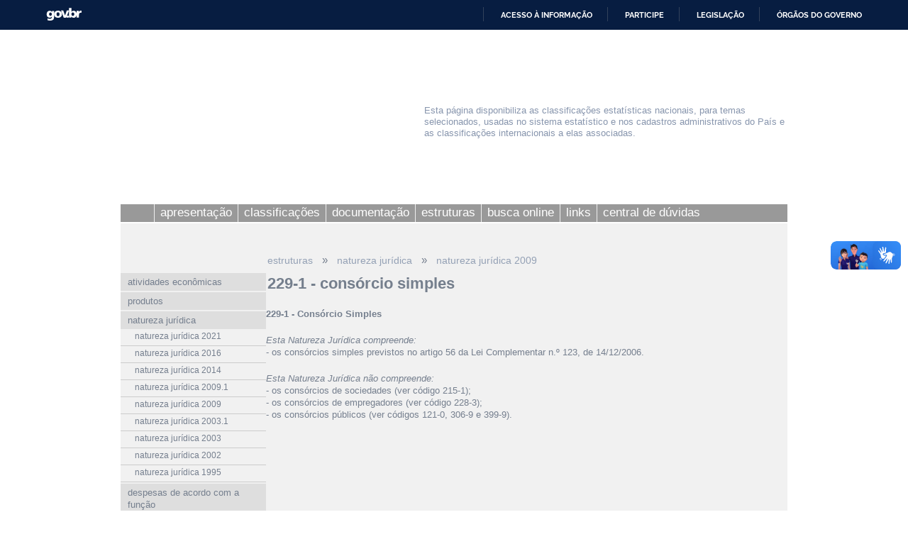

--- FILE ---
content_type: text/html; charset=utf-8
request_url: https://cnae.ibge.gov.br/estrutura/natjur-estrutura/natureza-juridica-2009/229-1-consorcio-simples.html
body_size: 11610
content:

<!DOCTYPE html PUBLIC "-//W3C//DTD XHTML 1.0 Strict//EN" "http://www.w3.org/TR/xhtml1/DTD/xhtml1-strict.dtd">

<html xmlns="http://www.w3.org/1999/xhtml" xml:lang="pt-br" lang="pt-br" dir="ltr" >

<head>

<!-- Google Tag Manager 24-04-2024 #140 -->
<script>(function(w,d,s,l,i){w[l]=w[l]||[];w[l].push({'gtm.start':
new Date().getTime(),event:'gtm.js'});var f=d.getElementsByTagName(s)[0],
j=d.createElement(s),dl=l!='dataLayer'?'&l='+l:'';j.async=true;j.src=
'https://www.googletagmanager.com/gtm.js?id='+i+dl;f.parentNode.insertBefore(j,f);
})(window,document,'script','dataLayer','GTM-5ND2WBQ');</script>
<!-- End Google Tag Manager #140 -->

<!-- Global site tag (gtag.js) - Google Analytics -->
<!-- <script async src="https://www.googletagmanager.com/gtag/js?id=UA-285486-1"></script> -->
<script>
//  window.dataLayer = window.dataLayer || [];
  //function gtag(){dataLayer.push(arguments);}
  //gtag('js', new Date());
//  gtag('config', 'UA-285486-1');
</script>

  <meta http-equiv="X-UA-Compatible" content="IE=edge" />
  <meta name="google-site-verification" content="Y47alAVHJKGBilFQVckK9onCXD8CnYclCfeZBDSt9VM" />
  <meta name="robots" content="INDEX,FOLLOW">
  <base href="https://cnae.ibge.gov.br/" />
	<meta http-equiv="content-type" content="text/html; charset=utf-8" />
	<meta name="author" content="IBGE" />
	<meta name="generator" content="IBGE - Fundação Instituto Brasileiro de Geografia e Estatística" />
	<title>IBGE | Concla | Estruturas | natureza jurídica | natureza jurídica 2009 | 229-1 - consórcio simples</title>
	<link href="/templates/canaisibge/css/estilo.css?v=485" rel="stylesheet" type="text/css" />
	<link href="/templates/canaisibge/css/font-awesome.min.css" rel="stylesheet" type="text/css" />
	<link href="/templates/canaisibge/css/concla.css?v=332223234" rel="stylesheet" type="text/css" />
	<link href="/templates/canaisibge/css/lightbox.css" rel="stylesheet" type="text/css" />
	<script type="application/json" class="joomla-script-options new">{"csrf.token":"af217cc5ceb6232346cf88cb100e23da","system.paths":{"root":"","base":""}}</script>
	<script src="/media/jui/js/jquery.min.js?7e31f6feb9aaa9a3c2f75f8c4b193568" type="text/javascript"></script>
	<script src="/media/jui/js/jquery-noconflict.js?7e31f6feb9aaa9a3c2f75f8c4b193568" type="text/javascript"></script>
	<script src="/media/jui/js/jquery-migrate.min.js?7e31f6feb9aaa9a3c2f75f8c4b193568" type="text/javascript"></script>
	<script src="/media/system/js/caption.js?7e31f6feb9aaa9a3c2f75f8c4b193568" type="text/javascript"></script>
	<script src="/media/system/js/core.js?7e31f6feb9aaa9a3c2f75f8c4b193568" type="text/javascript"></script>
	<script src="/media/jui/js/bootstrap.min.js?7e31f6feb9aaa9a3c2f75f8c4b193568" type="text/javascript"></script>
	<script src="/templates/canaisibge/javascript/script.js?v=8857" type="text/javascript" defer="defer"></script>
	<script src="/templates/canaisibge/javascript/lightbox.js" type="text/javascript" defer="defer"></script>
	<script type="text/javascript">
jQuery(window).on('load',  function() {
				new JCaption('img.caption');
			});jQuery(function($){ initTooltips(); $("body").on("subform-row-add", initTooltips); function initTooltips (event, container) { container = container || document;$(container).find(".hasTooltip").tooltip({"html": true,"container": "body"});} });
	</script>

  
</head>
<body>

<!-- #140 Google Tag Manager (noscript) -->
<noscript><iframe src="https://www.googletagmanager.com/ns.html?id=GTM-5ND2WBQ"
height="0" width="0" style="display:none;visibility:hidden"></iframe></noscript>
<!-- End Google Tag Manager (noscript) -->



<!-- INÍCIO DA BARRA DO GOVERNO -->
<!-- <iframe src="/includes/barragov.php" frameborder="0" style="width: 100%; height: 44px; margin: 0; padding: 0;"></iframe> -->
<div class="barra-do-governo" style="position: relative; z-index: 10000;">
	    <style>
        div.barra-body {
            margin: 0;
            padding: 0;
            height: 44px;
        }
    </style>
    
    <div class="barra-body">

        <div id="barra-brasil" style="background:#7F7F7F; height: 20px; padding:0 0 0 10px;display:block;">
        <ul id="menu-barra-temp" style="list-style:none;">
            <li style="display:inline; float:left;padding-right:10px; margin-right:10px; border-right:1px solid #EDEDED">
                <a href="https://brasil.gov.br" style="font-family:sans,sans-serif; text-decoration:none; color:white;">Portal do Governo Brasileiro</a>
            </li>
        </ul>
        </div>
        <!-- Barra Brasil-->
        <script defer="defer" src="https://cnae.ibge.gov.br/includes/barraBrasil.js" type="text/javascript"></script>
            
    </div>
 
</div>
<!-- FIM DA BARRA DO GOVERNO -->

<div id="geral">

	<div id="barra_ibge">
		<div id="barra_ibge_logo"><a href="https://www.ibge.gov.br" target="_blank"><span class="some">IBGE</span></a></div>
		<script type="text/javascript">
			
			var listaLogos = ["barra_ibge_logo.gif", "barra_ibge_logo.gif", "barra_ibge_logo.gif", "barra_ibge_logo.gif", "barra_ibge_logo.gif"];
			
			function logos() {
				var image = listaLogos[(Math.floor((Math.random() * listaLogos.length)))];
				jQuery('#barra_ibge_logo a').css('background', "url('/templates/canaisibge/imagens/" + image + "?v=2023')"); 
			}
			
			logos();
				
		</script>
		
		    </div>

	<div id="barra_canal">
		<a href="/"><div id="barra_canal_logo"></div></a>
		<div id="barra_canal_definicao">
			<p>Esta página disponibiliza as classificações estatísticas nacionais, para temas selecionados, usadas no sistema estatístico e nos cadastros administrativos do País e as classificações internacionais a elas associadas.
</p> 
		</div>
	</div>

	<div id="barra_imagem"></div>

    <div id="barra_menu">
			<ul class="nav menu">
<li class="item-630"><p><a class="menu_inicio" href="/apresentacao-concla.html" ><span>home</span></a></p></li><li class="item-631 parent"><p><a href="/concla.html" ><span>apresentação</span></a></p></li><li class="item-628 parent"><p><a href="/classificacoes.html" ><span>classificações</span></a></p></li><li class="item-796 parent"><p><a href="/documentacao.html" ><span>documentação </span></a></p></li><li class="item-1139 active parent"><p><a href="/estrutura.html" ><span>estruturas</span></a></p></li><li class="item-6160"><p><a href="/" ><span>busca online</span></a></p></li><li class="item-794"><p><a href="/links.html" ><span>links</span></a></p></li><li class="item-795"><p><a href="/central-de-duvidas.html" ><span>central de dúvidas</span></a></p></li></ul>

		</div><!-- Fim do div BARRA_MENU -->

    <div id="conteudo">
				<div id="conteudo_lateral">
						<ul class="accordion nav menu">
<li class="item-1140 deeper"><p><a href="/estrutura/atividades-economicas-estrutura.html" ><span>atividades econômicas</span></a></p><ul class="nav-child unstyled small submenu"><li class="item-1144"><p><a href="/estrutura/atividades-economicas-estrutura/cnae.html" ><span>CNAE</span></a></p></li><li class="item-1152"><p><a href="/estrutura/atividades-economicas-estrutura/cnae-subclasses-fiscal.html" ><span>CNAE - subclasses / fiscal</span></a></p></li><li class="item-1145"><p><a href="/estrutura/atividades-economicas-estrutura/cnae-domiciliar.html" ><span>CNAE domiciliar</span></a></p></li></ul></li><li class="item-1141 deeper"><p><a href="/estrutura/produtos-estrutura.html" ><span>produtos</span></a></p><ul class="nav-child unstyled small submenu"><li class="item-1146"><p><a href="/estrutura/produtos-estrutura/prodlist-industria.html" ><span>PRODLIST-indústria</span></a></p></li><li class="item-1147"><p><a href="/estrutura/produtos-estrutura/prodlist-construcao.html" ><span>PRODLIST-construção</span></a></p></li><li class="item-1148"><p><a href="/estrutura/produtos-estrutura/prodlist-agro-pesca.html" ><span>PRODLIST-agro/pesca</span></a></p></li><li class="item-1149"><p><a href="/estrutura/produtos-estrutura/prodlist-servicos.html" ><span>PRODLIST-serviços</span></a></p></li></ul></li><li class="item-1159 active deeper"><p><a href="/estrutura/natjur-estrutura.html" ><span>natureza jurídica</span></a></p><ul class="nav-child unstyled small submenu" style="display: block;"><li class="item-8058"><p><a href="/estrutura/natjur-estrutura/natureza-juridica-2021.html" ><span>natureza jurídica 2021</span></a></p></li><li class="item-6318 deeper"><p><a href="/estrutura/natjur-estrutura/natureza-juridica-2016.html" ><span>natureza jurídica 2016</span></a></p><ul class="nav-child unstyled small submenu"><li class="item-6319"><p><a href="/estrutura/natjur-estrutura/natureza-juridica-2016/1-administracao-publica.html" ><span>1. Administração Pública</span></a></p></li><li class="item-6320"><p><a href="/estrutura/natjur-estrutura/natureza-juridica-2016/101-5-orgao-publico-do-poder-executivo-federal.html" ><span>101-5 Órgão Público do Poder Executivo Federal</span></a></p></li><li class="item-6321"><p><a href="/estrutura/natjur-estrutura/natureza-juridica-2016/102-3-orgao-publico-do-poder-executivo-estadual-ou-do-distrito-federal.html" ><span>102-3 Órgão Público do Poder Executivo Estadual ou do Distrito Federal</span></a></p></li><li class="item-6322"><p><a href="/estrutura/natjur-estrutura/natureza-juridica-2016/103-1-orgao-publico-do-poder-executivo-municipal.html" ><span>103-1 Órgão Público do Poder Executivo Municipal </span></a></p></li><li class="item-6323"><p><a href="/estrutura/natjur-estrutura/natureza-juridica-2016/104-0-orgao-publico-do-poder-legislativo-federal.html" ><span>104-0 Órgão Público do Poder Legislativo Federal </span></a></p></li><li class="item-6324"><p><a href="/estrutura/natjur-estrutura/natureza-juridica-2016/105-8-orgao-publico-do-poder-legislativo-estadual-ou-do-distrito-federal.html" ><span>105-8 Órgão Público do Poder Legislativo Estadual ou do Distrito Federal</span></a></p></li><li class="item-6325"><p><a href="/estrutura/natjur-estrutura/natureza-juridica-2016/106-6-orgao-publico-do-poder-legislativo-municipal.html" ><span>106-6 Órgão Público do Poder Legislativo Municipal</span></a></p></li><li class="item-6326"><p><a href="/estrutura/natjur-estrutura/natureza-juridica-2016/107-4-orgao-publico-do-poder-judiciario-federal.html" ><span>107-4 Órgão Público do Poder Judiciário Federal</span></a></p></li><li class="item-6327"><p><a href="/estrutura/natjur-estrutura/natureza-juridica-2016/108-2-orgao-publico-do-poder-judiciario-estadual.html" ><span>108-2 Órgão Público do Poder Judiciário Estadual </span></a></p></li><li class="item-6328"><p><a href="/estrutura/natjur-estrutura/natureza-juridica-2016/110-4-autarquia-federal.html" ><span>110-4 Autarquia Federal</span></a></p></li><li class="item-6329"><p><a href="/estrutura/natjur-estrutura/natureza-juridica-2016/111-2-autarquia-estadual-ou-do-distrito-federal.html" ><span>111-2 Autarquia Estadual ou do Distrito Federal</span></a></p></li><li class="item-6330"><p><a href="/estrutura/natjur-estrutura/natureza-juridica-2016/112-0-autarquia-municipal.html" ><span>112-0 Autarquia Municipal</span></a></p></li><li class="item-6331"><p><a href="/estrutura/natjur-estrutura/natureza-juridica-2016/113-9-fundacao-publica-de-direito-publico-federal.html" ><span>113-9 Fundação Pública de Direito Público Federal</span></a></p></li><li class="item-6332"><p><a href="/estrutura/natjur-estrutura/natureza-juridica-2016/114-7-fundacao-publica-de-direito-publico-estadual-ou-do-distrito-federal.html" ><span>114-7 Fundação Pública de Direito Público Estadual ou do Distrito Federal</span></a></p></li><li class="item-6333"><p><a href="/estrutura/natjur-estrutura/natureza-juridica-2016/115-5-fundacao-publica-de-direito-publico-municipal.html" ><span>115-5 Fundação Pública de Direito Público Municipal</span></a></p></li><li class="item-6334"><p><a href="/estrutura/natjur-estrutura/natureza-juridica-2016/116-3-orgao-publico-autonomo-federal.html" ><span>116-3 Órgão Público Autônomo Federal</span></a></p></li><li class="item-6335"><p><a href="/estrutura/natjur-estrutura/natureza-juridica-2016/117-1-orgao-publico-autonomo-estadual-ou-do-distrito-federal.html" ><span>117-1 Órgão Público Autônomo Estadual ou do Distrito Federal</span></a></p></li><li class="item-6336"><p><a href="/estrutura/natjur-estrutura/natureza-juridica-2016/118-0-orgao-publico-autonomo-municipal.html" ><span>118-0 Órgão Público Autônomo Municipal</span></a></p></li><li class="item-6337"><p><a href="/estrutura/natjur-estrutura/natureza-juridica-2016/122-8-consorcio-publico-de-direito-privado.html" ><span>122-8 – Consórcio Público de Direito Privado</span></a></p></li><li class="item-6338"><p><a href="/estrutura/natjur-estrutura/natureza-juridica-2016/123-6-estado-ou-distrito-federal.html" ><span>123-6 – Estado ou Distrito Federal</span></a></p></li><li class="item-6339"><p><a href="/estrutura/natjur-estrutura/natureza-juridica-2016/124-4-municipio.html" ><span>124-4 – Município</span></a></p></li><li class="item-6340"><p><a href="/estrutura/natjur-estrutura/natureza-juridica-2016/125-2-fundacao-publica-de-direito-privado-federal.html" ><span>125-2 – Fundação Pública de Direito Privado Federal</span></a></p></li><li class="item-6341"><p><a href="/estrutura/natjur-estrutura/natureza-juridica-2016/126-0-fundacao-publica-de-direito-privado-estadual-ou-do-distrito-federal.html" ><span>126-0 – Fundação Pública de Direito Privado Estadual ou do Distrito Federal</span></a></p></li><li class="item-6342"><p><a href="/estrutura/natjur-estrutura/natureza-juridica-2016/127-9-fundacao-publica-de-direito-privado-municipal.html" ><span>127-9 – Fundação Pública de Direito Privado Municipal</span></a></p></li><li class="item-6343"><p><a href="/estrutura/natjur-estrutura/natureza-juridica-2016/201-1-empresa-publica.html" ><span>201-1 Empresa Pública</span></a></p></li><li class="item-6344"><p><a href="/estrutura/natjur-estrutura/natureza-juridica-2016/203-8-sociedade-de-economia-mista.html" ><span>203-8 Sociedade de Economia Mista</span></a></p></li><li class="item-6345"><p><a href="/estrutura/natjur-estrutura/natureza-juridica-2016/204-6-sociedade-anonima-aberta.html" ><span>204-6 Sociedade Anônima Aberta</span></a></p></li><li class="item-6346"><p><a href="/estrutura/natjur-estrutura/natureza-juridica-2016/205-4-sociedade-anonima-fechada.html" ><span>205-4 Sociedade Anônima Fechada</span></a></p></li><li class="item-6347"><p><a href="/estrutura/natjur-estrutura/natureza-juridica-2016/206-2-sociedade-empresaria-limitada.html" ><span>206-2 Sociedade Empresária Limitada</span></a></p></li><li class="item-6348"><p><a href="/estrutura/natjur-estrutura/natureza-juridica-2016/207-0-sociedade-empresaria-em-nome-coletivo.html" ><span>207-0 Sociedade Empresária em Nome Coletivo</span></a></p></li><li class="item-6349"><p><a href="/estrutura/natjur-estrutura/natureza-juridica-2016/208-9-sociedade-empresaria-em-comandita-simples.html" ><span>208-9 Sociedade Empresária em Comandita Simples</span></a></p></li><li class="item-6350"><p><a href="/estrutura/natjur-estrutura/natureza-juridica-2016/209-7-sociedade-empresaria-em-comandita-por-acoes.html" ><span>209-7 Sociedade Empresária em Comandita por Ações</span></a></p></li><li class="item-6351"><p><a href="/estrutura/natjur-estrutura/natureza-juridica-2016/212-7-sociedade-em-conta-de-participacao.html" ><span>212-7 Sociedade em Conta de Participação</span></a></p></li><li class="item-6352"><p><a href="/estrutura/natjur-estrutura/natureza-juridica-2016/213-5-empresario-individual.html" ><span>213-5 Empresário (Individual)</span></a></p></li><li class="item-6353"><p><a href="/estrutura/natjur-estrutura/natureza-juridica-2016/214-3-cooperativa.html" ><span>214-3 Cooperativa</span></a></p></li><li class="item-6354"><p><a href="/estrutura/natjur-estrutura/natureza-juridica-2016/215-1-consorcio-de-sociedades.html" ><span>215-1 Consórcio de Sociedades</span></a></p></li><li class="item-6355"><p><a href="/estrutura/natjur-estrutura/natureza-juridica-2016/216-0-grupo-de-sociedades.html" ><span>216-0 Grupo de Sociedades</span></a></p></li><li class="item-6356"><p><a href="/estrutura/natjur-estrutura/natureza-juridica-2016/217-8-estabelecimento-no-brasil-de-sociedade-estrangeira.html" ><span>217-8 Estabelecimento, no Brasil, de Sociedade Estrangeira</span></a></p></li><li class="item-6357"><p><a href="/estrutura/natjur-estrutura/natureza-juridica-2016/219-4-estabelecimento-de-empresa-binacional-argentino-brasileira.html" ><span>219-4 Estabelecimento de Empresa Binacional Argentino-Brasileira</span></a></p></li><li class="item-6358"><p><a href="/estrutura/natjur-estrutura/natureza-juridica-2016/221-6-empresa-domiciliada-no-exterior.html" ><span>221-6 Empresa Domiciliada no Exterior</span></a></p></li><li class="item-6359"><p><a href="/estrutura/natjur-estrutura/natureza-juridica-2016/222-4-clube-fundo-de-investimento.html" ><span>222-4 Clube/Fundo de Investimento</span></a></p></li><li class="item-6360"><p><a href="/estrutura/natjur-estrutura/natureza-juridica-2016/223-2-sociedade-simples-pura.html" ><span>223-2 Sociedade Simples Pura</span></a></p></li><li class="item-6361"><p><a href="/estrutura/natjur-estrutura/natureza-juridica-2016/224-0-sociedade-simples-limitada.html" ><span>224-0 Sociedade Simples Limitada</span></a></p></li><li class="item-6362"><p><a href="/estrutura/natjur-estrutura/natureza-juridica-2016/225-9-sociedade-simples-em-nome-coletivo.html" ><span>225-9 Sociedade Simples em Nome Coletivo</span></a></p></li><li class="item-6363"><p><a href="/estrutura/natjur-estrutura/natureza-juridica-2016/226-7-sociedade-simples-em-comandita-simples.html" ><span>226-7 Sociedade Simples em Comandita Simples</span></a></p></li><li class="item-6364"><p><a href="/estrutura/natjur-estrutura/natureza-juridica-2016/227-5-empresa-binacional.html" ><span>227-5 - Empresa Binacional</span></a></p></li><li class="item-6365"><p><a href="/estrutura/natjur-estrutura/natureza-juridica-2016/228-3-consorcio-de-empregadores.html" ><span>228-3 - Consórcio de Empregadores</span></a></p></li><li class="item-6366"><p><a href="/estrutura/natjur-estrutura/natureza-juridica-2016/229-1-consorcio-simples.html" ><span>229-1 - Consórcio Simples</span></a></p></li><li class="item-6367"><p><a href="/estrutura/natjur-estrutura/natureza-juridica-2016/231-3-empresa-individual-de-responsabilidade-limitada-de-natureza-simples.html" ><span>231-3 – Empresa Individual de Responsabilidade Limitada (de Natureza Simples)</span></a></p></li><li class="item-6368"><p><a href="/estrutura/natjur-estrutura/natureza-juridica-2016/232-1-sociedade-unipessoal-de-advogados.html" ><span>232-1 – Sociedade Unipessoal de Advogados</span></a></p></li><li class="item-6369"><p><a href="/estrutura/natjur-estrutura/natureza-juridica-2016/233-0-cooperativas-de-consumo.html" ><span>233-0 – Cooperativas de Consumo</span></a></p></li><li class="item-6370"><p><a href="/estrutura/natjur-estrutura/natureza-juridica-2016/303-4-servico-notarial-e-registral-cartorio.html" ><span>303-4 Serviço Notarial e Registral (Cartório)</span></a></p></li><li class="item-6371"><p><a href="/estrutura/natjur-estrutura/natureza-juridica-2016/306-9-fundacao-privada.html" ><span>306-9 Fundação Privada</span></a></p></li><li class="item-6372"><p><a href="/estrutura/natjur-estrutura/natureza-juridica-2016/307-7-servico-social-autonomo.html" ><span>307-7 Serviço Social Autônomo</span></a></p></li><li class="item-6373"><p><a href="/estrutura/natjur-estrutura/natureza-juridica-2016/308-5-condominio-edilicio.html" ><span>308-5 Condomínio Edilício</span></a></p></li><li class="item-6374"><p><a href="/estrutura/natjur-estrutura/natureza-juridica-2016/310-7-comissao-de-conciliacao-previa.html" ><span>310-7 Comissão de Conciliação Prévia</span></a></p></li><li class="item-6375"><p><a href="/estrutura/natjur-estrutura/natureza-juridica-2016/311-5-entidade-de-mediacao-e-arbitragem.html" ><span>311-5 Entidade de Mediação e Arbitragem</span></a></p></li><li class="item-6376"><p><a href="/estrutura/natjur-estrutura/natureza-juridica-2016/313-1-entidade-sindical.html" ><span>313-1 Entidade Sindical</span></a></p></li><li class="item-6377"><p><a href="/estrutura/natjur-estrutura/natureza-juridica-2016/320-4-estabelecimento-no-brasil-de-fundacao-ou-associacao-estrangeiras.html" ><span>320-4 Estabelecimento, no Brasil, de Fundação ou Associação Estrangeiras</span></a></p></li><li class="item-6378"><p><a href="/estrutura/natjur-estrutura/natureza-juridica-2016/321-2-fundacao-ou-associacao-domiciliadas-no-exterior.html" ><span>321-2 Fundação ou Associação Domiciliadas no Exterior</span></a></p></li><li class="item-6379"><p><a href="/estrutura/natjur-estrutura/natureza-juridica-2016/322-0-organizacao-religiosa.html" ><span>322-0 Organização Religiosa</span></a></p></li><li class="item-6380"><p><a href="/estrutura/natjur-estrutura/natureza-juridica-2016/323-9-comunidade-indigena.html" ><span>323-9 Comunidade Indígena</span></a></p></li><li class="item-6381"><p><a href="/estrutura/natjur-estrutura/natureza-juridica-2016/324-7-fundo-privado.html" ><span>324-7 - Fundo Privado</span></a></p></li><li class="item-6382"><p><a href="/estrutura/natjur-estrutura/natureza-juridica-2016/325-5-orgao-de-direcao-nacional-de-partido-politico.html" ><span>325-5 Órgão de Direção Nacional de Partido Político</span></a></p></li><li class="item-6383"><p><a href="/estrutura/natjur-estrutura/natureza-juridica-2016/326-3-orgao-de-direcao-regional-de-partido-politico.html" ><span>326-3 Órgão de Direção Regional de Partido Político</span></a></p></li><li class="item-6384"><p><a href="/estrutura/natjur-estrutura/natureza-juridica-2016/327-1-orgao-de-direcao-local-de-partido-politico.html" ><span>327-1 Órgão de Direção Local de Partido Político</span></a></p></li><li class="item-6385"><p><a href="/estrutura/natjur-estrutura/natureza-juridica-2016/328-0-comite-financeiro-de-partidos-politicos.html" ><span>328-0 Comitê Financeiro de Partidos Políticos</span></a></p></li><li class="item-6386"><p><a href="/estrutura/natjur-estrutura/natureza-juridica-2016/329-8-frente-plebiscitaria-ou-referendaria.html" ><span>329-8 Frente Plebiscitária ou Referendária</span></a></p></li><li class="item-6387"><p><a href="/estrutura/natjur-estrutura/natureza-juridica-2016/330-1-organizacao-social.html" ><span>330-1 Organização Social</span></a></p></li><li class="item-6388"><p><a href="/estrutura/natjur-estrutura/natureza-juridica-2016/331-0-demais-condominios.html" ><span>331-0 - Demais Condomínios</span></a></p></li><li class="item-6389"><p><a href="/estrutura/natjur-estrutura/natureza-juridica-2016/399-9-associacao-privada.html" ><span>399-9 Associação Privada</span></a></p></li><li class="item-6390"><p><a href="/estrutura/natjur-estrutura/natureza-juridica-2016/401-4-empresa-individual-imobiliaria.html" ><span>401-4 - Empresa Individual Imobiliária</span></a></p></li><li class="item-6391"><p><a href="/estrutura/natjur-estrutura/natureza-juridica-2016/402-2-segurado-especial.html" ><span>402-2 Segurado Especial</span></a></p></li><li class="item-6392"><p><a href="/estrutura/natjur-estrutura/natureza-juridica-2016/408-1-contribuinte-individual.html" ><span>408-1 Contribuinte Individual</span></a></p></li><li class="item-6393"><p><a href="/estrutura/natjur-estrutura/natureza-juridica-2016/409-0-candidato-a-cargo-politico-eletivo.html" ><span>409-0 Candidato a Cargo Político Eletivo</span></a></p></li><li class="item-6394"><p><a href="/estrutura/natjur-estrutura/natureza-juridica-2016/411-1-leiloeiro.html" ><span>411-1 - Leiloeiro</span></a></p></li><li class="item-6395"><p><a href="/estrutura/natjur-estrutura/natureza-juridica-2016/412-0-produtor-rural-pessoa-fisica.html" ><span>412-0 Produtor Rural (Pessoa Física)</span></a></p></li><li class="item-6396"><p><a href="/estrutura/natjur-estrutura/natureza-juridica-2016/501-0-organizacao-internacional.html" ><span>501-0 - Organização Internacional</span></a></p></li><li class="item-6397"><p><a href="/estrutura/natjur-estrutura/natureza-juridica-2016/502-9-representacao-diplomatica-estrangeira.html" ><span>502-9 - Representação Diplomática Estrangeira</span></a></p></li><li class="item-6398"><p><a href="/estrutura/natjur-estrutura/natureza-juridica-2016/503-7-outras-instituicoes-extraterritoriais.html" ><span>503-7 - Outras Instituições Extraterritoriais</span></a></p></li><li class="item-6409"><p><a href="/estrutura/natjur-estrutura/natureza-juridica-2016/230-5-empresa-individual-de-responsabilidade-limitada-de-natureza-empresaria.html" ><span>230-5 - Empresa Individual de Responsabilidade Limitada (de Natureza Empresária)</span></a></p></li></ul></li><li class="item-4080 deeper"><p><a href="/estrutura/natjur-estrutura/natureza-juridica-2014.html" ><span>natureza jurídica 2014</span></a></p><ul class="nav-child unstyled small submenu"><li class="item-4083"><p><a href="/estrutura/natjur-estrutura/natureza-juridica-2014/1-administracao-publica.html" ><span>1. Administração Pública</span></a></p></li><li class="item-4084"><p><a href="/estrutura/natjur-estrutura/natureza-juridica-2014/101-5-orgao-publico-do-poder-executivo-federal.html" ><span>101-5 Órgão Público do Poder Executivo Federal</span></a></p></li><li class="item-4085"><p><a href="/estrutura/natjur-estrutura/natureza-juridica-2014/102-3-orgao-publico-do-poder-executivo-estadual-ou-do-distrito-federal.html" ><span>102-3 Órgão Público do Poder Executivo Estadual ou do Distrito Federal</span></a></p></li><li class="item-4086"><p><a href="/estrutura/natjur-estrutura/natureza-juridica-2014/103-1-orgao-publico-do-poder-executivo-municipal.html" ><span>103-1 Órgão Público do Poder Executivo Municipal</span></a></p></li><li class="item-4087"><p><a href="/estrutura/natjur-estrutura/natureza-juridica-2014/104-0-orgao-publico-do-poder-legislativo-federal.html" ><span>104-0 Órgão Público do Poder Legislativo Federal </span></a></p></li><li class="item-4088"><p><a href="/estrutura/natjur-estrutura/natureza-juridica-2014/105-8-orgao-publico-do-poder-legislativo-estadual-ou-do-distrito-federal.html" ><span>105-8 Órgão Público do Poder Legislativo Estadual ou do Distrito Federal</span></a></p></li><li class="item-4089"><p><a href="/estrutura/natjur-estrutura/natureza-juridica-2014/106-6-orgao-publico-do-poder-legislativo-municipal.html" ><span>106-6 Órgão Público do Poder Legislativo Municipal</span></a></p></li><li class="item-4090"><p><a href="/estrutura/natjur-estrutura/natureza-juridica-2014/107-4-orgao-publico-do-poder-judiciario-federal.html" ><span>107-4 Órgão Público do Poder Judiciário Federal</span></a></p></li><li class="item-4091"><p><a href="/estrutura/natjur-estrutura/natureza-juridica-2014/108-2-orgao-publico-do-poder-judiciario-estadual.html" ><span>108-2 Órgão Público do Poder Judiciário Estadual </span></a></p></li><li class="item-4092"><p><a href="/estrutura/natjur-estrutura/natureza-juridica-2014/110-4-autarquia-federal.html" ><span>110-4 Autarquia Federal</span></a></p></li><li class="item-4093"><p><a href="/estrutura/natjur-estrutura/natureza-juridica-2014/111-2-autarquia-estadual-ou-do-distrito-federal.html" ><span>111-2 Autarquia Estadual ou do Distrito Federal</span></a></p></li><li class="item-4094"><p><a href="/estrutura/natjur-estrutura/natureza-juridica-2014/112-0-autarquia-municipal.html" ><span>112-0 Autarquia Municipal</span></a></p></li><li class="item-4095"><p><a href="/estrutura/natjur-estrutura/natureza-juridica-2014/113-9-fundacao-publica-de-direito-publico-federal.html" ><span>113-9 Fundação Pública de Direito Público Federal</span></a></p></li><li class="item-4096"><p><a href="/estrutura/natjur-estrutura/natureza-juridica-2014/114-7-fundacao-publica-de-direito-publico-estadual-ou-do-distrito-federal.html" ><span>114-7 Fundação Pública de Direito Público Estadual ou do Distrito Federal</span></a></p></li><li class="item-4097"><p><a href="/estrutura/natjur-estrutura/natureza-juridica-2014/115-5-fundacao-publica-de-direito-publico-municipal.html" ><span>115-5 Fundação Pública de Direito Público Municipal</span></a></p></li><li class="item-4098"><p><a href="/estrutura/natjur-estrutura/natureza-juridica-2014/116-3-orgao-publico-autonomo-federal.html" ><span>116-3 Órgão Público Autônomo Federal</span></a></p></li><li class="item-4099"><p><a href="/estrutura/natjur-estrutura/natureza-juridica-2014/117-1-orgao-publico-autonomo-estadual-ou-do-distrito-federal.html" ><span>117-1 Órgão Público Autônomo Estadual ou do Distrito Federal </span></a></p></li><li class="item-4100"><p><a href="/estrutura/natjur-estrutura/natureza-juridica-2014/118-0-orgao-publico-autonomo-municipal.html" ><span>118-0 Órgão Público Autônomo Municipal</span></a></p></li><li class="item-4101"><p><a href="/estrutura/natjur-estrutura/natureza-juridica-2014/119-8-comissao-polinacional.html" ><span>119-8 - Comissão Polinacional</span></a></p></li><li class="item-4102"><p><a href="/estrutura/natjur-estrutura/natureza-juridica-2014/120-1-fundo-publico.html" ><span>120-1 - Fundo Público</span></a></p></li><li class="item-4103"><p><a href="/estrutura/natjur-estrutura/natureza-juridica-2014/121-0-consorcio-publico-de-direito-publico-associacao-publica.html" ><span>121-0 - Consórcio Público de Direito Público (Associação Pública)</span></a></p></li><li class="item-4104"><p><a href="/estrutura/natjur-estrutura/natureza-juridica-2014/122-8-consorcio-publico-de-direito-privado.html" ><span>122-8 – Consórcio Público de Direito Privado</span></a></p></li><li class="item-4105"><p><a href="/estrutura/natjur-estrutura/natureza-juridica-2014/123-6-estado-ou-distrito-federal.html" ><span>123-6 – Estado ou Distrito Federal</span></a></p></li><li class="item-4106"><p><a href="/estrutura/natjur-estrutura/natureza-juridica-2014/124-4-municipio.html" ><span>124-4 – Município</span></a></p></li><li class="item-4107"><p><a href="/estrutura/natjur-estrutura/natureza-juridica-2014/125-2-fundacao-publica-de-direito-privado-federal.html" ><span>125-2 – Fundação Pública de Direito Privado Federal</span></a></p></li><li class="item-4108"><p><a href="/estrutura/natjur-estrutura/natureza-juridica-2014/126-0-fundacao-publica-de-direito-privado-estadual-ou-do-distrito-federal.html" ><span>126-0 – Fundação Pública de Direito Privado Estadual ou do Distrito Federal</span></a></p></li><li class="item-4109"><p><a href="/estrutura/natjur-estrutura/natureza-juridica-2014/127-9-fundacao-publica-de-direito-privado-municipal.html" ><span>127-9 – Fundação Pública de Direito Privado Municipal</span></a></p></li><li class="item-4110"><p><a href="/estrutura/natjur-estrutura/natureza-juridica-2014/201-1-empresa-publica.html" ><span>201-1 Empresa Pública</span></a></p></li><li class="item-4111"><p><a href="/estrutura/natjur-estrutura/natureza-juridica-2014/203-8-sociedade-de-economia-mista.html" ><span>203-8 Sociedade de Economia Mista</span></a></p></li><li class="item-4112"><p><a href="/estrutura/natjur-estrutura/natureza-juridica-2014/204-6-sociedade-anonima-aberta.html" ><span>204-6 Sociedade Anônima Aberta</span></a></p></li><li class="item-4113"><p><a href="/estrutura/natjur-estrutura/natureza-juridica-2014/205-4-sociedade-anonima-fechada.html" ><span>205-4 Sociedade Anônima Fechada </span></a></p></li><li class="item-4114"><p><a href="/estrutura/natjur-estrutura/natureza-juridica-2014/206-2-sociedade-empresaria-limitada.html" ><span>206-2 Sociedade Empresária Limitada</span></a></p></li><li class="item-4115"><p><a href="/estrutura/natjur-estrutura/natureza-juridica-2014/207-0-sociedade-empresaria-em-nome-coletivo.html" ><span>207-0 Sociedade Empresária em Nome Coletivo</span></a></p></li><li class="item-4116"><p><a href="/estrutura/natjur-estrutura/natureza-juridica-2014/208-9-sociedade-empresaria-em-comandita-simples.html" ><span>208-9 Sociedade Empresária em Comandita Simples</span></a></p></li><li class="item-4117"><p><a href="/estrutura/natjur-estrutura/natureza-juridica-2014/209-7-sociedade-empresaria-em-comandita-por-acoes.html" ><span>209-7 Sociedade Empresária em Comandita por Ações</span></a></p></li><li class="item-4118"><p><a href="/estrutura/natjur-estrutura/natureza-juridica-2014/212-7-sociedade-em-conta-de-participacao.html" ><span>212-7 Sociedade em Conta de Participação</span></a></p></li><li class="item-4119"><p><a href="/estrutura/natjur-estrutura/natureza-juridica-2014/213-5-empresario-individual.html" ><span>213-5 Empresário (Individual)</span></a></p></li><li class="item-4120"><p><a href="/estrutura/natjur-estrutura/natureza-juridica-2014/214-3-cooperativa.html" ><span>214-3 Cooperativa</span></a></p></li><li class="item-4121"><p><a href="/estrutura/natjur-estrutura/natureza-juridica-2014/215-1-consorcio-de-sociedades.html" ><span>215-1  Consórcio de Sociedades</span></a></p></li><li class="item-4122"><p><a href="/estrutura/natjur-estrutura/natureza-juridica-2014/216-0-grupo-de-sociedades.html" ><span>216-0 - Grupo de  Sociedades</span></a></p></li><li class="item-4123"><p><a href="/estrutura/natjur-estrutura/natureza-juridica-2014/217-8-estabelecimento-no-brasil-de-sociedade-estrangeira.html" ><span>217-8 - Estabelecimento, no Brasil, de Sociedade Estrangeira</span></a></p></li><li class="item-4124"><p><a href="/estrutura/natjur-estrutura/natureza-juridica-2014/219-4-estabelecimento-de-empresa-binacional-argentino-brasileira.html" ><span>219-4 - Estabelecimento de Empresa Binacional Argentino-Brasileira</span></a></p></li><li class="item-4125"><p><a href="/estrutura/natjur-estrutura/natureza-juridica-2014/221-6-empresa-domiciliada-no-exterior.html" ><span>221-6 - Empresa Domiciliada no Exterior</span></a></p></li><li class="item-4126"><p><a href="/estrutura/natjur-estrutura/natureza-juridica-2014/222-4-clube-fundo-de-investimento.html" ><span>222-4 - Clube/Fundo de Investimento</span></a></p></li><li class="item-4127"><p><a href="/estrutura/natjur-estrutura/natureza-juridica-2014/223-2-sociedade-simples-pura.html" ><span>223-2 - Sociedade Simples Pura</span></a></p></li><li class="item-4128"><p><a href="/estrutura/natjur-estrutura/natureza-juridica-2014/226-7-sociedade-simples-em-comandita-simples.html" ><span>226-7 - Sociedade Simples em Comandita Simples</span></a></p></li><li class="item-4129"><p><a href="/estrutura/natjur-estrutura/natureza-juridica-2014/227-5-empresa-binacional.html" ><span>227-5 - Empresa Binacional</span></a></p></li><li class="item-4130"><p><a href="/estrutura/natjur-estrutura/natureza-juridica-2014/228-3-consorcio-de-empregadores.html" ><span>228-3  - Consórcio de Empregadores</span></a></p></li><li class="item-4131"><p><a href="/estrutura/natjur-estrutura/natureza-juridica-2014/229-1-consorcio-simples.html" ><span>229-1 - Consórcio Simples</span></a></p></li><li class="item-4132"><p><a href="/estrutura/natjur-estrutura/natureza-juridica-2014/230-5-empresa-individual-de-responsabilidade-limitada-de-natureza-empresaria.html" ><span>230-5 - Empresa Individual de Responsabilidade Limitada (de Natureza Empresária)</span></a></p></li><li class="item-4133"><p><a href="/estrutura/natjur-estrutura/natureza-juridica-2014/231-3-empresa-individual-de-responsabilidade-limitada-de-natureza-simples.html" ><span>231-3 - Empresa Individual de Responsabilidade Limitada (de Natureza Simples)</span></a></p></li><li class="item-4134"><p><a href="/estrutura/natjur-estrutura/natureza-juridica-2014/303-4-servico-notarial-e-registral-cartorio.html" ><span>303-4 - Serviço Notarial e Registral (Cartório)</span></a></p></li><li class="item-4135"><p><a href="/estrutura/natjur-estrutura/natureza-juridica-2014/306-9-fundacao-privada.html" ><span>306-9 - Fundação Privada </span></a></p></li><li class="item-4136"><p><a href="/estrutura/natjur-estrutura/natureza-juridica-2014/307-7-servico-social-autonomo.html" ><span>307-7 - Serviço Social Autônomo</span></a></p></li><li class="item-4137"><p><a href="/estrutura/natjur-estrutura/natureza-juridica-2014/310-7-comissao-de-conciliacao-previa.html" ><span>310-7 - Comissão de Conciliação Prévia</span></a></p></li><li class="item-4138"><p><a href="/estrutura/natjur-estrutura/natureza-juridica-2014/311-5-entidade-de-mediacao-e-arbitragem.html" ><span>311-5 - Entidade de Mediação e Arbitragem </span></a></p></li><li class="item-4139"><p><a href="/estrutura/natjur-estrutura/natureza-juridica-2014/313-1-entidade-sindical.html" ><span>313-1 - Entidade Sindical</span></a></p></li><li class="item-4140"><p><a href="/estrutura/natjur-estrutura/natureza-juridica-2014/320-4-estabelecimento-no-brasil-de-fundacao-ou-associacao-estrangeiras.html" ><span>320-4 - Estabelecimento, no Brasil, de Fundação ou Associação  Estrangeiras</span></a></p></li><li class="item-4145"><p><a href="/estrutura/natjur-estrutura/natureza-juridica-2014/501-0-organizacao-internacional.html" ><span>501-0  - Organização Internacional</span></a></p></li><li class="item-4141"><p><a href="/estrutura/natjur-estrutura/natureza-juridica-2014/224-0-sociedade-simples-limitada.html" ><span>224-0 Sociedade Simples Limitada</span></a></p></li><li class="item-4146"><p><a href="/estrutura/natjur-estrutura/natureza-juridica-2014/412-4-produtor-rural-pessoa-fisica.html" ><span>412-4 - Produtor  Rural (Pessoa Física)</span></a></p></li><li class="item-4142"><p><a href="/estrutura/natjur-estrutura/natureza-juridica-2014/225-9-sociedade-simples-em-nome-coletivo.html" ><span>225-9 - Sociedade Simples em Nome Coletivo</span></a></p></li><li class="item-4147"><p><a href="/estrutura/natjur-estrutura/natureza-juridica-2014/411-1-leiloeiro.html" ><span>411-1 -  Leiloeiro</span></a></p></li><li class="item-4143"><p><a href="/estrutura/natjur-estrutura/natureza-juridica-2014/503-7-outras-instituicoes-extraterritoriais.html" ><span>503-7  - Outras Instituições Extraterritoriais</span></a></p></li><li class="item-4148"><p><a href="/estrutura/natjur-estrutura/natureza-juridica-2014/408-1-contribuinte-individual.html" ><span>408-1 - Contribuinte  Individual</span></a></p></li><li class="item-4149"><p><a href="/estrutura/natjur-estrutura/natureza-juridica-2014/402-2-segurado-especial.html" ><span>402-2 - Segurado  Especial</span></a></p></li><li class="item-4144"><p><a href="/estrutura/natjur-estrutura/natureza-juridica-2014/502-9-representacao-diplomatica-estrangeira.html" ><span>502-9 - Representação  Diplomática Estrangeira</span></a></p></li><li class="item-4150"><p><a href="/estrutura/natjur-estrutura/natureza-juridica-2014/401-4-empresa-individual-imobiliaria.html" ><span>401-4  - Empresa Individual Imobiliária</span></a></p></li><li class="item-4151"><p><a href="/estrutura/natjur-estrutura/natureza-juridica-2014/399-9-associacao-privada.html" ><span>399-9 - Associação Privada</span></a></p></li><li class="item-4152"><p><a href="/estrutura/natjur-estrutura/natureza-juridica-2014/330-1-organizacao-social.html" ><span>330-1  Organização Social</span></a></p></li><li class="item-4153"><p><a href="/estrutura/natjur-estrutura/natureza-juridica-2014/329-8-frente-plebiscitaria-ou-referendaria.html" ><span>329-8 - Frente Plebiscitária ou Referendária</span></a></p></li><li class="item-4154"><p><a href="/estrutura/natjur-estrutura/natureza-juridica-2014/328-0-comite-financeiro-de-partidos-politicos.html" ><span>328-0 - Comitê Financeiro de Partidos Políticos</span></a></p></li><li class="item-4155"><p><a href="/estrutura/natjur-estrutura/natureza-juridica-2014/327-1-orgao-de-direcao-local-de-partido-politico.html" ><span>327-1 - Órgão de Direção Local de Partido Político</span></a></p></li><li class="item-4156"><p><a href="/estrutura/natjur-estrutura/natureza-juridica-2014/326-3-orgao-de-direcao-regional-de-partido-politico.html" ><span>326-3 - Órgão de Direção Regional de Partido Político</span></a></p></li><li class="item-4157"><p><a href="/estrutura/natjur-estrutura/natureza-juridica-2014/409-0-candidato-a-cargo-politico-eletivo.html" ><span>409-0 Candidato a Cargo Político Eletivo</span></a></p></li><li class="item-4158"><p><a href="/estrutura/natjur-estrutura/natureza-juridica-2014/321-2-fundacao-ou-associacao-domiciliadas-no-exterior.html" ><span>321-2 - Fundação ou  Associação Domiciliadas no Exterior</span></a></p></li><li class="item-4159"><p><a href="/estrutura/natjur-estrutura/natureza-juridica-2014/322-0-organizacao-religiosa.html" ><span>322-0 - Organização  Religiosa</span></a></p></li><li class="item-4160"><p><a href="/estrutura/natjur-estrutura/natureza-juridica-2014/324-7-fundo-privado.html" ><span>324-7  - Fundo Privado</span></a></p></li><li class="item-4161"><p><a href="/estrutura/natjur-estrutura/natureza-juridica-2014/323-9-comunidade-indigena.html" ><span>323-9 Comunidade Indígena</span></a></p></li><li class="item-4162"><p><a href="/estrutura/natjur-estrutura/natureza-juridica-2014/325-5-orgao-de-direcao-nacional-de-partido-politico.html" ><span>325-5 - Órgão de Direção Nacional de Partido Político</span></a></p></li><li class="item-4163"><p><a href="/estrutura/natjur-estrutura/natureza-juridica-2014/308-5-condominio-edilicio.html" ><span>308-5 - Condomínio Edilício</span></a></p></li></ul></li><li class="item-1195 deeper"><p><a href="/estrutura/natjur-estrutura/natureza-juridica-2009-1.html" ><span>natureza jurídica 2009.1</span></a></p><ul class="nav-child unstyled small submenu"><li class="item-1187"><p><a href="/estrutura/natjur-estrutura/natureza-juridica-2009-1/admin-publica-2009-1.html" ><span>administração pública</span></a></p></li><li class="item-1188"><p><a href="/estrutura/natjur-estrutura/natureza-juridica-2009-1/101-5-orgao-publico-do-poder-executivo-federal.html" ><span>101-5 - órgão público do poder executivo federal</span></a></p></li><li class="item-1189"><p><a href="/estrutura/natjur-estrutura/natureza-juridica-2009-1/102-3-orgao-publico-do-poder-executivo-estadual-ou-do-distrito-federal.html" ><span>102-3 - órgão público do poder executivo estadual ou do distrito federal</span></a></p></li><li class="item-1190"><p><a href="/estrutura/natjur-estrutura/natureza-juridica-2009-1/103-1-orgao-publico-do-poder-executivo-municipal.html" ><span>103-1 - órgão público do poder executivo municipal</span></a></p></li><li class="item-1191"><p><a href="/estrutura/natjur-estrutura/natureza-juridica-2009-1/104-0-orgao-publico-do-poder-legislativo-federal.html" ><span>104-0 - órgão público do poder legislativo federal</span></a></p></li><li class="item-1192"><p><a href="/estrutura/natjur-estrutura/natureza-juridica-2009-1/105-8-orgao-publico-do-poder-legislativo-estadual-ou-do-distrito-federal.html" ><span>105-8 - órgão público do poder legislativo estadual ou do distrito federal</span></a></p></li><li class="item-1193"><p><a href="/estrutura/natjur-estrutura/natureza-juridica-2009-1/106-6-orgao-publico-do-poder-legislativo-municipal.html" ><span>106-6 - órgão público do poder legislativo municipal</span></a></p></li><li class="item-1194"><p><a href="/estrutura/natjur-estrutura/natureza-juridica-2009-1/107-4-orgao-publico-do-poder-judiciario-federal.html" ><span>107-4 - órgão público do poder judiciário federal</span></a></p></li><li class="item-1196"><p><a href="/estrutura/natjur-estrutura/natureza-juridica-2009-1/108-2-orgao-publico-do-poder-judiciario-estadual.html" ><span>108-2 - órgão público do poder judiciário estadual</span></a></p></li><li class="item-1197"><p><a href="/estrutura/natjur-estrutura/natureza-juridica-2009-1/110-4-autarquia-federal.html" ><span>110-4 - autarquia federal</span></a></p></li><li class="item-1198"><p><a href="/estrutura/natjur-estrutura/natureza-juridica-2009-1/111-2-autarquia-estadual-ou-do-distrito-federal.html" ><span>111-2 - autarquia estadual ou do distrito federal</span></a></p></li><li class="item-1199"><p><a href="/estrutura/natjur-estrutura/natureza-juridica-2009-1/112-0-autarquia-municipal.html" ><span>112-0 - autarquia municipal</span></a></p></li><li class="item-1201"><p><a href="/estrutura/natjur-estrutura/natureza-juridica-2009-1/113-9-fundacao-federal.html" ><span>113-9 - fundação federal</span></a></p></li><li class="item-1202"><p><a href="/estrutura/natjur-estrutura/natureza-juridica-2009-1/114-7-fundacao-estadual-ou-do-distrito-federal.html" ><span>114-7 - fundação estadual ou do distrito federal  </span></a></p></li><li class="item-1204"><p><a href="/estrutura/natjur-estrutura/natureza-juridica-2009-1/115-5-fundacao-municipal.html" ><span>115-5 - fundação municipal</span></a></p></li><li class="item-1205"><p><a href="/estrutura/natjur-estrutura/natureza-juridica-2009-1/116-3-orgao-publico-autonomo-federal.html" ><span>116-3 - órgão público autônomo federal</span></a></p></li><li class="item-1206"><p><a href="/estrutura/natjur-estrutura/natureza-juridica-2009-1/117-1-orgao-publico-autonomo-estadual-ou-do-distrito-federal.html" ><span>117-1 - órgão público autônomo estadual ou do distrito federal</span></a></p></li><li class="item-1207"><p><a href="/estrutura/natjur-estrutura/natureza-juridica-2009-1/118-0-orgao-publico-autonomo-municipal.html" ><span>118-0 - órgão público autônomo municipal</span></a></p></li><li class="item-1208"><p><a href="/estrutura/natjur-estrutura/natureza-juridica-2009-1/119-8-comissao-polinacional.html" ><span>119-8 - comissão polinacional</span></a></p></li><li class="item-1210"><p><a href="/estrutura/natjur-estrutura/natureza-juridica-2009-1/120-1-fundo-publico.html" ><span>120-1 - fundo público</span></a></p></li><li class="item-1213"><p><a href="/estrutura/natjur-estrutura/natureza-juridica-2009-1/121-0-associacao-publica.html" ><span>121-0 - associação pública</span></a></p></li><li class="item-1214"><p><a href="/estrutura/natjur-estrutura/natureza-juridica-2009-1/201-1-empresa-publica.html" ><span>201-1 - empresa pública</span></a></p></li><li class="item-1215"><p><a href="/estrutura/natjur-estrutura/natureza-juridica-2009-1/203-8-sociedade-de-economia-mista.html" ><span>203-8 - sociedade de economia mista</span></a></p></li><li class="item-1216"><p><a href="/estrutura/natjur-estrutura/natureza-juridica-2009-1/204-6-sociedade-anonima-aberta.html" ><span>204-6 - sociedade anônima aberta</span></a></p></li><li class="item-1217"><p><a href="/estrutura/natjur-estrutura/natureza-juridica-2009-1/205-4-sociedade-anonima-fechada.html" ><span>205-4 - sociedade anônima fechada</span></a></p></li><li class="item-1218"><p><a href="/estrutura/natjur-estrutura/natureza-juridica-2009-1/206-2-sociedade-empresaria-limitada.html" ><span>206-2 - sociedade empresária limitada</span></a></p></li><li class="item-1219"><p><a href="/estrutura/natjur-estrutura/natureza-juridica-2009-1/207-0-sociedade-empresaria-em-nome-coletivo.html" ><span>207-0 - sociedade empresária em nome coletivo</span></a></p></li><li class="item-1220"><p><a href="/estrutura/natjur-estrutura/natureza-juridica-2009-1/208-9-sociedade-empresaria-em-comandita-simples.html" ><span>208-9 - sociedade empresária em comandita simples</span></a></p></li><li class="item-1221"><p><a href="/estrutura/natjur-estrutura/natureza-juridica-2009-1/209-7-sociedade-empresaria-em-comandita-por-acoes.html" ><span>209-7 - sociedade empresária em comandita por ações</span></a></p></li><li class="item-1222"><p><a href="/estrutura/natjur-estrutura/natureza-juridica-2009-1/212-7-sociedade-em-conta-de-participacao.html" ><span>212-7 - sociedade em conta de participação</span></a></p></li><li class="item-1223"><p><a href="/estrutura/natjur-estrutura/natureza-juridica-2009-1/213-5-empresario-individual.html" ><span>213-5 - empresário (Individual)</span></a></p></li><li class="item-1224"><p><a href="/estrutura/natjur-estrutura/natureza-juridica-2009-1/214-3-cooperativa.html" ><span>214-3 - cooperativa</span></a></p></li><li class="item-1225"><p><a href="/estrutura/natjur-estrutura/natureza-juridica-2009-1/215-1-consorcio-de-sociedades.html" ><span>215-1 - consórcio de sociedades</span></a></p></li><li class="item-1226"><p><a href="/estrutura/natjur-estrutura/natureza-juridica-2009-1/216-0-grupo-de-sociedades.html" ><span>216-0 - grupo de sociedades</span></a></p></li><li class="item-1227"><p><a href="/estrutura/natjur-estrutura/natureza-juridica-2009-1/217-8-estabelecimento-no-brasil-de-sociedade-estrangeira.html" ><span>217-8 - estabelecimento, no Brasil, de sociedade estrangeira</span></a></p></li><li class="item-1228"><p><a href="/estrutura/natjur-estrutura/natureza-juridica-2009-1/219-4-estabelecimento-no-brasil-de-empresa-binacional-argentino-brasileira.html" ><span>219-4 - estabelecimento, no Brasil, de empresa binacional argentino-brasileira</span></a></p></li><li class="item-1229"><p><a href="/estrutura/natjur-estrutura/natureza-juridica-2009-1/221-6-empresa-domiciliada-no-exterior.html" ><span>221-6 - empresa domiciliada no exterior</span></a></p></li><li class="item-1230"><p><a href="/estrutura/natjur-estrutura/natureza-juridica-2009-1/222-4-clube-fundo-de-investimento.html" ><span>222-4 - clube/fundo de investimento</span></a></p></li><li class="item-1231"><p><a href="/estrutura/natjur-estrutura/natureza-juridica-2009-1/223-2-sociedade-simples-pura.html" ><span>223-2 - sociedade simples pura</span></a></p></li><li class="item-1232"><p><a href="/estrutura/natjur-estrutura/natureza-juridica-2009-1/224-0-sociedade-simples-limitada.html" ><span>224-0 - sociedade simples limitada</span></a></p></li><li class="item-1233"><p><a href="/estrutura/natjur-estrutura/natureza-juridica-2009-1/225-9-sociedade-simples-em-nome-coletivo.html" ><span>225-9 - sociedade simples em nome coletivo</span></a></p></li><li class="item-1234"><p><a href="/estrutura/natjur-estrutura/natureza-juridica-2009-1/226-7-sociedade-simples-em-comandita-simples.html" ><span>226-7 - sociedade simples em comandita simples</span></a></p></li><li class="item-1239"><p><a href="/estrutura/natjur-estrutura/natureza-juridica-2009-1/227-5-empresa-binacional.html" ><span>227-5 - empresa binacional</span></a></p></li><li class="item-1242"><p><a href="/estrutura/natjur-estrutura/natureza-juridica-2009-1/228-3-consorcio-de-empregadores.html" ><span>228-3 - consórcio de empregadores</span></a></p></li><li class="item-1243"><p><a href="/estrutura/natjur-estrutura/natureza-juridica-2009-1/229-1-consorcio-simples.html" ><span>229-1 - consórcio simples</span></a></p></li><li class="item-1244"><p><a href="/estrutura/natjur-estrutura/natureza-juridica-2009-1/230-5-empresa-individual-de-responsabilidade-limitada-de-natureza-empresaria.html" ><span>230-5 - empresa individual de responsabilidade limitada (de natureza empresária)</span></a></p></li><li class="item-1245"><p><a href="/estrutura/natjur-estrutura/natureza-juridica-2009-1/231-3-empresa-individual-de-responsabilidade-limitada-de-natureza-simples.html" ><span>231-3 - empresa individual de responsabilidade limitada (de natureza simples)</span></a></p></li><li class="item-1246"><p><a href="/estrutura/natjur-estrutura/natureza-juridica-2009-1/303-4-servico-notarial-e-registral-cartorio.html" ><span>303-4 - serviço notarial e registral (cartório)</span></a></p></li><li class="item-1247"><p><a href="/estrutura/natjur-estrutura/natureza-juridica-2009-1/306-9-fundacao-privada.html" ><span>306-9 - fundação privada</span></a></p></li><li class="item-1248"><p><a href="/estrutura/natjur-estrutura/natureza-juridica-2009-1/307-7-servico-social-autonomo.html" ><span>307-7 - serviço social autônomo</span></a></p></li><li class="item-1249"><p><a href="/estrutura/natjur-estrutura/natureza-juridica-2009-1/308-5-condominio-edilicio.html" ><span>308-5 - condomínio edilício</span></a></p></li><li class="item-1250"><p><a href="/estrutura/natjur-estrutura/natureza-juridica-2009-1/310-7-comissao-de-conciliacao-previa.html" ><span>310-7 - comissão de conciliação prévia</span></a></p></li><li class="item-1251"><p><a href="/estrutura/natjur-estrutura/natureza-juridica-2009-1/311-5-entidade-de-mediacao-e-arbitragem.html" ><span>311-5 - entidade de mediação e arbitragem</span></a></p></li><li class="item-1252"><p><a href="/estrutura/natjur-estrutura/natureza-juridica-2009-1/312-3-partido-politico.html" ><span>312-3 - partido político</span></a></p></li><li class="item-1253"><p><a href="/estrutura/natjur-estrutura/natureza-juridica-2009-1/313-1-entidade-sindical.html" ><span>313-1 entidade sindical</span></a></p></li><li class="item-1254"><p><a href="/estrutura/natjur-estrutura/natureza-juridica-2009-1/320-4-estabelecimento-no-brasil-de-fundacao-ou-associacao-estrangeiras.html" ><span>320-4 - estabelecimento, no Brasil, de fundação ou associação estrangeiras</span></a></p></li><li class="item-1255"><p><a href="/estrutura/natjur-estrutura/natureza-juridica-2009-1/321-2-fundacao-ou-associacao-domiciliada-no-exterior.html" ><span>321-2 - fundação ou associação domiciliada no exterior</span></a></p></li><li class="item-1256"><p><a href="/estrutura/natjur-estrutura/natureza-juridica-2009-1/322-0-organizacao-religiosa.html" ><span>322-0 - organização religiosa</span></a></p></li><li class="item-1261"><p><a href="/estrutura/natjur-estrutura/natureza-juridica-2009-1/402-2-segurado-especial.html" ><span>402-2 - segurado especial</span></a></p></li><li class="item-1257"><p><a href="/estrutura/natjur-estrutura/natureza-juridica-2009-1/323-9-comunidade-indigena.html" ><span>323-9 - comunidade indígena</span></a></p></li><li class="item-1262"><p><a href="/estrutura/natjur-estrutura/natureza-juridica-2009-1/408-1-contribuinte-individual.html" ><span>408-1 - contribuinte individual</span></a></p></li><li class="item-1263"><p><a href="/estrutura/natjur-estrutura/natureza-juridica-2009-1/409-0-candidato-a-cargo-politico-eletivo.html" ><span>409-0 - candidato a cargo político eletivo</span></a></p></li><li class="item-1258"><p><a href="/estrutura/natjur-estrutura/natureza-juridica-2009-1/324-7-fundo-privado.html" ><span>324-7 - fundo privado</span></a></p></li><li class="item-1259"><p><a href="/estrutura/natjur-estrutura/natureza-juridica-2009-1/399-9-associacao-privada.html" ><span>399-9 - associação privada</span></a></p></li><li class="item-1264"><p><a href="/estrutura/natjur-estrutura/natureza-juridica-2009-1/411-1-leiloeiro.html" ><span>411-1 - leiloeiro</span></a></p></li><li class="item-1265"><p><a href="/estrutura/natjur-estrutura/natureza-juridica-2009-1/501-0-organizacao-internacional.html" ><span>501-0 - organização internacional</span></a></p></li><li class="item-1260"><p><a href="/estrutura/natjur-estrutura/natureza-juridica-2009-1/401-4-empresa-individual-imobiliaria.html" ><span>401-4 - empresa individual imobiliária</span></a></p></li><li class="item-1266"><p><a href="/estrutura/natjur-estrutura/natureza-juridica-2009-1/502-9-representacao-diplomatica-estrangeira.html" ><span>502-9 - representação diplomática estrangeira</span></a></p></li><li class="item-1267"><p><a href="/estrutura/natjur-estrutura/natureza-juridica-2009-1/503-7-outras-instituicoes-extraterritoriais.html" ><span>503-7 - outras instituições extraterritoriais</span></a></p></li></ul></li><li class="item-1268 active deeper"><p><a href="/estrutura/natjur-estrutura/natureza-juridica-2009.html" ><span>natureza jurídica 2009</span></a></p><ul class="nav-child unstyled small submenu"><li class="item-1275"><p><a href="/estrutura/natjur-estrutura/natureza-juridica-2009/1-administracao-publica.html" ><span>1. administração pública</span></a></p></li><li class="item-1285"><p><a href="/estrutura/natjur-estrutura/natureza-juridica-2009/101-5-orgao-publico-do-poder-executivo-federal.html" ><span>101-5 - órgão público do poder executivo federal</span></a></p></li><li class="item-1286"><p><a href="/estrutura/natjur-estrutura/natureza-juridica-2009/102-3-orgao-publico-do-poder-executivo-estadual-ou-do-distrito-federal.html" ><span>102-3 - órgão público do poder executivo estadual ou do distrito federal</span></a></p></li><li class="item-1287"><p><a href="/estrutura/natjur-estrutura/natureza-juridica-2009/103-1-orgao-publico-do-poder-executivo-municipal.html" ><span>103-1 - órgão público do poder executivo municipal</span></a></p></li><li class="item-1289"><p><a href="/estrutura/natjur-estrutura/natureza-juridica-2009/104-0-orgao-publico-do-poder-legislativo-federal.html" ><span>104-0 - órgão público do poder legislativo federal</span></a></p></li><li class="item-1291"><p><a href="/estrutura/natjur-estrutura/natureza-juridica-2009/105-8-orgao-publico-do-poder-legislativo-estadual-ou-do-distrito-federal.html" ><span>105-8 - órgão público do poder legislativo estadual ou do distrito federal</span></a></p></li><li class="item-1294"><p><a href="/estrutura/natjur-estrutura/natureza-juridica-2009/106-6-orgao-publico-do-poder-legislativo-municipal.html" ><span>106-6 - órgão público do poder legislativo municipal</span></a></p></li><li class="item-1295"><p><a href="/estrutura/natjur-estrutura/natureza-juridica-2009/107-4-orgao-publico-do-poder-judiciario-federal.html" ><span>107-4 - órgão público do poder judiciário federal</span></a></p></li><li class="item-1297"><p><a href="/estrutura/natjur-estrutura/natureza-juridica-2009/108-2-orgao-publico-do-poder-judiciario-estadual.html" ><span>108-2 - órgão público do poder judiciário estadual</span></a></p></li><li class="item-1298"><p><a href="/estrutura/natjur-estrutura/natureza-juridica-2009/110-4-autarquia-federal.html" ><span>110-4 - autarquia federal</span></a></p></li><li class="item-1300"><p><a href="/estrutura/natjur-estrutura/natureza-juridica-2009/111-2-autarquia-estadual-ou-do-distrito-federal.html" ><span>111-2 - autarquia estadual ou do distrito federal</span></a></p></li><li class="item-1301"><p><a href="/estrutura/natjur-estrutura/natureza-juridica-2009/112-0-autarquia-municipal.html" ><span>112-0 - autarquia municipal</span></a></p></li><li class="item-1302"><p><a href="/estrutura/natjur-estrutura/natureza-juridica-2009/113-9-fundacao-federal.html" ><span>113-9 - fundação federal</span></a></p></li><li class="item-1305"><p><a href="/estrutura/natjur-estrutura/natureza-juridica-2009/114-7-fundacao-estadual-ou-do-distrito-federal.html" ><span>114-7 - fundação estadual ou do distrito federal</span></a></p></li><li class="item-1306"><p><a href="/estrutura/natjur-estrutura/natureza-juridica-2009/115-5-fundacao-municipal.html" ><span>115-5 - fundação municipal</span></a></p></li><li class="item-1309"><p><a href="/estrutura/natjur-estrutura/natureza-juridica-2009/116-3-orgao-publico-autonomo-federal.html" ><span>116-3 - órgão público autônomo federal</span></a></p></li><li class="item-1311"><p><a href="/estrutura/natjur-estrutura/natureza-juridica-2009/117-1-orgao-publico-autonomo-estadual-ou-do-distrito-federal.html" ><span>117-1 - órgão público autônomo estadual ou do distrito federal</span></a></p></li><li class="item-1313"><p><a href="/estrutura/natjur-estrutura/natureza-juridica-2009/118-0-orgao-publico-autonomo-municipal.html" ><span>118-0 - órgão público autônomo municipal</span></a></p></li><li class="item-1315"><p><a href="/estrutura/natjur-estrutura/natureza-juridica-2009/119-8-comissao-polinacional.html" ><span>119-8 - comissão polinacional</span></a></p></li><li class="item-1317"><p><a href="/estrutura/natjur-estrutura/natureza-juridica-2009/120-1-fundo-publico.html" ><span>120-1 - fundo público</span></a></p></li><li class="item-1319"><p><a href="/estrutura/natjur-estrutura/natureza-juridica-2009/121-0-associacao-publica.html" ><span>121-0 - associação pública</span></a></p></li><li class="item-1322"><p><a href="/estrutura/natjur-estrutura/natureza-juridica-2009/201-1-empresa-publica.html" ><span>201-1 - empresa pública</span></a></p></li><li class="item-1324"><p><a href="/estrutura/natjur-estrutura/natureza-juridica-2009/203-8-sociedade-de-economia-mista.html" ><span>203-8 - sociedade de economia mista</span></a></p></li><li class="item-1326"><p><a href="/estrutura/natjur-estrutura/natureza-juridica-2009/204-6-sociedade-anonima-aberta.html" ><span>204-6 - sociedade anônima aberta</span></a></p></li><li class="item-1328"><p><a href="/estrutura/natjur-estrutura/natureza-juridica-2009/205-4-sociedade-anonima-fechada.html" ><span>205-4 - sociedade anônima fechada</span></a></p></li><li class="item-1330"><p><a href="/estrutura/natjur-estrutura/natureza-juridica-2009/206-2-sociedade-empresaria-limitada.html" ><span>206-2 - sociedade empresária limitada</span></a></p></li><li class="item-1332"><p><a href="/estrutura/natjur-estrutura/natureza-juridica-2009/207-0-sociedade-empresaria-em-nome-coletivo.html" ><span>207-0 - sociedade empresária em nome coletivo</span></a></p></li><li class="item-1334"><p><a href="/estrutura/natjur-estrutura/natureza-juridica-2009/208-9-sociedade-empresaria-em-comandita-simples.html" ><span>208-9 - sociedade empresária em comandita simples</span></a></p></li><li class="item-1336"><p><a href="/estrutura/natjur-estrutura/natureza-juridica-2009/209-7-sociedade-empresaria-em-comandita-por-acoes.html" ><span>209-7 - sociedade empresária em comandita por ações</span></a></p></li><li class="item-1338"><p><a href="/estrutura/natjur-estrutura/natureza-juridica-2009/212-7-sociedade-em-conta-de-participacao.html" ><span>212-7 - sociedade em conta de participação</span></a></p></li><li class="item-1339"><p><a href="/estrutura/natjur-estrutura/natureza-juridica-2009/213-5-empresario-individual.html" ><span>213-5 - empresário (individual)</span></a></p></li><li class="item-1341"><p><a href="/estrutura/natjur-estrutura/natureza-juridica-2009/214-3-cooperativa.html" ><span>214-3 - cooperativa</span></a></p></li><li class="item-1343"><p><a href="/estrutura/natjur-estrutura/natureza-juridica-2009/215-1-consorcio-de-sociedades.html" ><span>215-1 - consórcio de sociedades</span></a></p></li><li class="item-1346"><p><a href="/estrutura/natjur-estrutura/natureza-juridica-2009/216-0-grupo-de-sociedades.html" ><span>216-0 - grupo de sociedades</span></a></p></li><li class="item-1348"><p><a href="/estrutura/natjur-estrutura/natureza-juridica-2009/217-8-estabelecimento-no-brasil-de-sociedade-estrangeira.html" ><span>217-8 - estabelecimento, no Brasil, de sociedade estrangeira</span></a></p></li><li class="item-1352"><p><a href="/estrutura/natjur-estrutura/natureza-juridica-2009/219-4-estabelecimento-no-brasil-de-empresa-binacional-argentino-brasileira.html" ><span>219-4 - estabelecimento, no Brasil, de empresa binacional argentino-brasileira</span></a></p></li><li class="item-1355"><p><a href="/estrutura/natjur-estrutura/natureza-juridica-2009/221-6-empresa-domiciliada-no-exterior.html" ><span>221-6 - empresa domiciliada no exterior</span></a></p></li><li class="item-1357"><p><a href="/estrutura/natjur-estrutura/natureza-juridica-2009/222-4-clube-fundo-de-investimento.html" ><span>222-4 - clube/fundo de investimento</span></a></p></li><li class="item-1359"><p><a href="/estrutura/natjur-estrutura/natureza-juridica-2009/223-2-sociedade-simples-pura.html" ><span>223-2 - sociedade simples pura</span></a></p></li><li class="item-1361"><p><a href="/estrutura/natjur-estrutura/natureza-juridica-2009/224-0-sociedade-simples-limitada.html" ><span>224-0 - sociedade simples limitada</span></a></p></li><li class="item-1364"><p><a href="/estrutura/natjur-estrutura/natureza-juridica-2009/225-9-sociedade-simples-em-nome-coletivo.html" ><span>225-9 - sociedade simples em nome coletivo</span></a></p></li><li class="item-1365"><p><a href="/estrutura/natjur-estrutura/natureza-juridica-2009/226-7-sociedade-simples-em-comandita-simples.html" ><span>226-7 - sociedade simples em comandita simples</span></a></p></li><li class="item-1370"><p><a href="/estrutura/natjur-estrutura/natureza-juridica-2009/227-5-empresa-binacional.html" ><span>227-5 - empresa binacional</span></a></p></li><li class="item-1372"><p><a href="/estrutura/natjur-estrutura/natureza-juridica-2009/228-3-consorcio-de-empregadores.html" ><span>228-3 - consórcio de empregadores</span></a></p></li><li class="item-1375 current active"><p><a href="/estrutura/natjur-estrutura/natureza-juridica-2009/229-1-consorcio-simples.html" ><span>229-1 - consórcio simples</span></a></p></li><li class="item-1377"><p><a href="/estrutura/natjur-estrutura/natureza-juridica-2009/303-4-servico-notarial-e-registral-cartorio.html" ><span>303-4 - serviço notarial e registral (cartório)</span></a></p></li><li class="item-1379"><p><a href="/estrutura/natjur-estrutura/natureza-juridica-2009/306-9-fundacao-privada.html" ><span>306-9 - fundação privada</span></a></p></li><li class="item-1381"><p><a href="/estrutura/natjur-estrutura/natureza-juridica-2009/307-7-servico-social-autonomo.html" ><span>307-7 - serviço social autônomo</span></a></p></li><li class="item-1382"><p><a href="/estrutura/natjur-estrutura/natureza-juridica-2009/308-5-condominio-edilicio.html" ><span>308-5 - condomínio edilício</span></a></p></li><li class="item-1383"><p><a href="/estrutura/natjur-estrutura/natureza-juridica-2009/310-7-comissao-de-conciliacao-previa.html" ><span>310-7 - comissão de conciliação prévia</span></a></p></li><li class="item-1384"><p><a href="/estrutura/natjur-estrutura/natureza-juridica-2009/311-5-entidade-de-mediacao-e-arbitragem.html" ><span>311-5 - entidade de mediação e arbitragem</span></a></p></li><li class="item-1385"><p><a href="/estrutura/natjur-estrutura/natureza-juridica-2009/312-3-partido-politico.html" ><span>312-3 - partido político</span></a></p></li><li class="item-1386"><p><a href="/estrutura/natjur-estrutura/natureza-juridica-2009/313-1-entidade-sindical.html" ><span>313-1 entidade sindical </span></a></p></li><li class="item-1387"><p><a href="/estrutura/natjur-estrutura/natureza-juridica-2009/320-4-estabelecimento-no-brasil-de-fundacao-ou-associacao-estrangeiras.html" ><span>320-4 - estabelecimento, no Brasil, de fundação ou associação estrangeiras</span></a></p></li><li class="item-1388"><p><a href="/estrutura/natjur-estrutura/natureza-juridica-2009/321-2-fundacao-ou-associacao-domiciliada-no-exterior.html" ><span>321-2 - fundação ou associação domiciliada no exterior</span></a></p></li><li class="item-1389"><p><a href="/estrutura/natjur-estrutura/natureza-juridica-2009/322-0-organizacao-religiosa.html" ><span>322-0 - organização religiosa </span></a></p></li><li class="item-1390"><p><a href="/estrutura/natjur-estrutura/natureza-juridica-2009/323-9-comunidade-indigena.html" ><span>323-9 - comunidade indígena</span></a></p></li><li class="item-1391"><p><a href="/estrutura/natjur-estrutura/natureza-juridica-2009/324-7-fundo-privado.html" ><span>324-7 - fundo privado</span></a></p></li><li class="item-1392"><p><a href="/estrutura/natjur-estrutura/natureza-juridica-2009/399-9-associacao-privada.html" ><span>399-9 - associação privada</span></a></p></li><li class="item-1397"><p><a href="/estrutura/natjur-estrutura/natureza-juridica-2009/411-1-leiloeiro.html" ><span>411-1 - leiloeiro</span></a></p></li><li class="item-1398"><p><a href="/estrutura/natjur-estrutura/natureza-juridica-2009/501-0-organizacao-internacional.html" ><span>501-0 - organização internacional</span></a></p></li><li class="item-1393"><p><a href="/estrutura/natjur-estrutura/natureza-juridica-2009/401-4-empresa-individual-imobiliaria.html" ><span>401-4 - empresa individual imobiliária</span></a></p></li><li class="item-1394"><p><a href="/estrutura/natjur-estrutura/natureza-juridica-2009/402-2-segurado-especial.html" ><span>402-2 - segurado especial</span></a></p></li><li class="item-1399"><p><a href="/estrutura/natjur-estrutura/natureza-juridica-2009/502-9-representacao-diplomatica-estrangeira.html" ><span>502-9 - representação diplomática estrangeira</span></a></p></li><li class="item-1395"><p><a href="/estrutura/natjur-estrutura/natureza-juridica-2009/408-1-contribuinte-individual.html" ><span>408-1 - contribuinte individual</span></a></p></li><li class="item-1400"><p><a href="/estrutura/natjur-estrutura/natureza-juridica-2009/503-7-outras-instituicoes-extraterritoriais.html" ><span>503-7 - outras instituições extraterritoriais</span></a></p></li><li class="item-1396"><p><a href="/estrutura/natjur-estrutura/natureza-juridica-2009/409-0-candidato-a-cargo-politico-eletivo.html" ><span>409-0 - candidato a cargo político eletivo</span></a></p></li></ul></li><li class="item-1269 deeper"><p><a href="/estrutura/natjur-estrutura/natureza-juridica-2003-1.html" ><span>natureza jurídica 2003.1</span></a></p><ul class="nav-child unstyled small submenu"><li class="item-1273"><p><a href="/estrutura/natjur-estrutura/natureza-juridica-2003-1/1-administracao-publica.html" ><span>1. administração pública</span></a></p></li><li class="item-1274"><p><a href="/estrutura/natjur-estrutura/natureza-juridica-2003-1/101-5-orgao-publico-do-poder-executivo-federal.html" ><span>101-5 - órgão público do poder executivo federal</span></a></p></li><li class="item-1276"><p><a href="/estrutura/natjur-estrutura/natureza-juridica-2003-1/102-3-orgao-publico-do-poder-executivo-estadual-ou-do-distrito-federal.html" ><span>102-3 - órgão público do poder executivo estadual ou do distrito federal</span></a></p></li><li class="item-1277"><p><a href="/estrutura/natjur-estrutura/natureza-juridica-2003-1/103-1-orgao-publico-do-poder-executivo-municipal.html" ><span>103-1 - órgão público do poder executivo municipal</span></a></p></li><li class="item-1279"><p><a href="/estrutura/natjur-estrutura/natureza-juridica-2003-1/105-8-orgao-publico-do-poder-legislativo-estadual-ou-do-distrito-federal.html" ><span>105-8 - órgão público do poder legislativo estadual ou do distrito federal</span></a></p></li><li class="item-1280"><p><a href="/estrutura/natjur-estrutura/natureza-juridica-2003-1/106-6-orgao-publico-do-poder-legislativo-municipal.html" ><span>106-6 - órgão público do poder legislativo municipal</span></a></p></li><li class="item-1281"><p><a href="/estrutura/natjur-estrutura/natureza-juridica-2003-1/107-4-orgao-publico-do-poder-judiciario-federal.html" ><span>107-4 - órgão público do poder judiciário federal</span></a></p></li><li class="item-1282"><p><a href="/estrutura/natjur-estrutura/natureza-juridica-2003-1/108-2-orgao-publico-do-poder-judiciario-estadual.html" ><span>108-2 - órgão público do poder judiciário estadual</span></a></p></li><li class="item-1518"><p><a href="/estrutura/natjur-estrutura/natureza-juridica-2003-1/110-4-autarquia-federal.html" ><span>110-4 - autarquia federal</span></a></p></li><li class="item-1283"><p><a href="/estrutura/natjur-estrutura/natureza-juridica-2003-1/111-2-autarquia-estadual-ou-do-distrito-federal.html" ><span>111-2 - autarquia estadual ou do distrito federal</span></a></p></li><li class="item-1284"><p><a href="/estrutura/natjur-estrutura/natureza-juridica-2003-1/112-0-autarquia-municipal.html" ><span>112-0 - autarquia municipal</span></a></p></li><li class="item-1288"><p><a href="/estrutura/natjur-estrutura/natureza-juridica-2003-1/113-9-fundacao-federal.html" ><span>113-9 - fundação federal</span></a></p></li><li class="item-1290"><p><a href="/estrutura/natjur-estrutura/natureza-juridica-2003-1/114-7-fundacao-estadual-ou-do-distrito-federal.html" ><span>114-7 - fundação estadual ou do distrito federal</span></a></p></li><li class="item-1292"><p><a href="/estrutura/natjur-estrutura/natureza-juridica-2003-1/115-5-fundacao-municipal.html" ><span>115-5 - fundação municipal</span></a></p></li><li class="item-1293"><p><a href="/estrutura/natjur-estrutura/natureza-juridica-2003-1/116-3-orgao-publico-autonomo-federal.html" ><span>116-3 - órgão público autônomo federal</span></a></p></li><li class="item-1296"><p><a href="/estrutura/natjur-estrutura/natureza-juridica-2003-1/117-1-orgao-publico-autonomo-estadual-ou-do-distrito-federal.html" ><span>117-1 - órgão público autônomo estadual ou do distrito federal</span></a></p></li><li class="item-1278"><p><a href="/estrutura/natjur-estrutura/natureza-juridica-2003-1/104-0-orgao-publico-do-poder-legislativo-federal.html" ><span>104-0 - órgão público do poder legislativo federal</span></a></p></li><li class="item-1299"><p><a href="/estrutura/natjur-estrutura/natureza-juridica-2003-1/118-0-orgao-publico-autonomo-municipal.html" ><span>118-0 - órgão público autônomo municipal</span></a></p></li><li class="item-1303"><p><a href="/estrutura/natjur-estrutura/natureza-juridica-2003-1/201-1-empresa-publica.html" ><span>201-1 - empresa pública</span></a></p></li><li class="item-1304"><p><a href="/estrutura/natjur-estrutura/natureza-juridica-2003-1/203-8-sociedade-de-economia-mista.html" ><span>203-8 - sociedade de economia mista</span></a></p></li><li class="item-1307"><p><a href="/estrutura/natjur-estrutura/natureza-juridica-2003-1/204-6-sociedade-anonima-aberta.html" ><span>204-6 - sociedade anônima aberta</span></a></p></li><li class="item-1308"><p><a href="/estrutura/natjur-estrutura/natureza-juridica-2003-1/205-4-sociedade-anonima-fechada.html" ><span>205-4 - sociedade anônima fechada</span></a></p></li><li class="item-1310"><p><a href="/estrutura/natjur-estrutura/natureza-juridica-2003-1/206-2-sociedade-empresaria-limitada.html" ><span>206-2 - sociedade empresária limitada</span></a></p></li><li class="item-1312"><p><a href="/estrutura/natjur-estrutura/natureza-juridica-2003-1/207-0-sociedade-empresaria-em-nome-coletivo.html" ><span>207-0 - sociedade empresária em nome coletivo</span></a></p></li><li class="item-1314"><p><a href="/estrutura/natjur-estrutura/natureza-juridica-2003-1/208-9-sociedade-empresaria-em-comandita-simples.html" ><span>208-9 - sociedade empresária em comandita simples</span></a></p></li><li class="item-1316"><p><a href="/estrutura/natjur-estrutura/natureza-juridica-2003-1/209-7-sociedade-empresaria-em-comandita-por-acoes.html" ><span>209-7 - sociedade empresária em comandita por ações</span></a></p></li><li class="item-1318"><p><a href="/estrutura/natjur-estrutura/natureza-juridica-2003-1/210-0-sociedade-mercantil-de-capital-e-industria-extinta-pelo-codigo-civil-de-2002.html" ><span>210-0 - sociedade mercantil de capital e indústria (extinta pelo código civil de 2002)</span></a></p></li><li class="item-1320"><p><a href="/estrutura/natjur-estrutura/natureza-juridica-2003-1/212-7-sociedade-em-conta-de-participacao.html" ><span>212-7 - sociedade em conta de participação</span></a></p></li><li class="item-1321"><p><a href="/estrutura/natjur-estrutura/natureza-juridica-2003-1/213-5-empresario-individual.html" ><span>213-5 - empresário (individual)</span></a></p></li><li class="item-1323"><p><a href="/estrutura/natjur-estrutura/natureza-juridica-2003-1/214-3-cooperativa.html" ><span>214-3 - cooperativa</span></a></p></li><li class="item-1325"><p><a href="/estrutura/natjur-estrutura/natureza-juridica-2003-1/215-1-consorcio-de-sociedades.html" ><span>215-1 - consórcio de sociedades</span></a></p></li><li class="item-1327"><p><a href="/estrutura/natjur-estrutura/natureza-juridica-2003-1/216-0-grupo-de-sociedades.html" ><span>216-0 - grupo de sociedades</span></a></p></li><li class="item-1329"><p><a href="/estrutura/natjur-estrutura/natureza-juridica-2003-1/217-8-estabelecimento-no-brasil-de-sociedade-estrangeira.html" ><span>217-8 - estabelecimento, no Brasil, de sociedade estrangeira</span></a></p></li><li class="item-1331"><p><a href="/estrutura/natjur-estrutura/natureza-juridica-2003-1/219-4-estabelecimento-no-brasil-de-empresa-binacional-argentino-brasileira.html" ><span>219-4 - estabelecimento, no Brasil, de empresa binacional argentino-brasileira</span></a></p></li><li class="item-1333"><p><a href="/estrutura/natjur-estrutura/natureza-juridica-2003-1/220-8-entidade-binacional-itaipu.html" ><span>220-8 - entidade binacional Itaipu</span></a></p></li><li class="item-1335"><p><a href="/estrutura/natjur-estrutura/natureza-juridica-2003-1/221-6-empresa-domiciliada-no-exterior.html" ><span>221-6 - empresa domiciliada no exterior</span></a></p></li><li class="item-1337"><p><a href="/estrutura/natjur-estrutura/natureza-juridica-2003-1/222-4-clube-fundo-de-investimento.html" ><span>222-4 - clube/fundo de investimento</span></a></p></li><li class="item-1340"><p><a href="/estrutura/natjur-estrutura/natureza-juridica-2003-1/223-2-sociedade-simples-pura.html" ><span>223-2 - sociedade simples pura</span></a></p></li><li class="item-1342"><p><a href="/estrutura/natjur-estrutura/natureza-juridica-2003-1/224-0-sociedade-simples-limitada.html" ><span>224-0 - sociedade simples limitada</span></a></p></li><li class="item-1344"><p><a href="/estrutura/natjur-estrutura/natureza-juridica-2003-1/225-9-sociedade-simples-em-nome-coletivo.html" ><span>225-9 - sociedade simples em nome coletivo</span></a></p></li><li class="item-1345"><p><a href="/estrutura/natjur-estrutura/natureza-juridica-2003-1/226-7-sociedade-simples-em-comandita-simples.html" ><span>226-7 - sociedade simples em comandita simples</span></a></p></li><li class="item-1347"><p><a href="/estrutura/natjur-estrutura/natureza-juridica-2003-1/303-4-servico-notarial-e-registral-cartorio.html" ><span>303-4 - serviço notarial e registral (cartório)</span></a></p></li><li class="item-1349"><p><a href="/estrutura/natjur-estrutura/natureza-juridica-2003-1/304-2-organizacao-social.html" ><span>304-2 - organização social</span></a></p></li><li class="item-1350"><p><a href="/estrutura/natjur-estrutura/natureza-juridica-2003-1/305-0-organizacao-da-sociedade-civil-de-interesse-publico-oscip.html" ><span>305-0 - organização da sociedade civil de interesse público (Oscip)</span></a></p></li><li class="item-1351"><p><a href="/estrutura/natjur-estrutura/natureza-juridica-2003-1/306-9-outras-formas-de-fundacoes-mantidas-com-recursos-privados.html" ><span>306-9 - outras formas de fundações mantidas com recursos privados</span></a></p></li><li class="item-1353"><p><a href="/estrutura/natjur-estrutura/natureza-juridica-2003-1/307-7-servico-social-autonomo.html" ><span>307-7 - serviço social autônomo</span></a></p></li><li class="item-1354"><p><a href="/estrutura/natjur-estrutura/natureza-juridica-2003-1/308-5-condominio-edilicio.html" ><span>308-5 - condomínio edilício</span></a></p></li><li class="item-1356"><p><a href="/estrutura/natjur-estrutura/natureza-juridica-2003-1/309-3-unidade-executora-programa-dinheiro-direto-na-escola.html" ><span>309-3 - unidade executora (programa dinheiro direto na escola)</span></a></p></li><li class="item-1358"><p><a href="/estrutura/natjur-estrutura/natureza-juridica-2003-1/310-7-comissao-de-conciliacao-previa.html" ><span>310-7 - comissão de conciliação prévia</span></a></p></li><li class="item-1360"><p><a href="/estrutura/natjur-estrutura/natureza-juridica-2003-1/311-5-entidade-de-mediacao-e-arbitragem.html" ><span>311-5 - entidade de mediação e arbitragem</span></a></p></li><li class="item-1362"><p><a href="/estrutura/natjur-estrutura/natureza-juridica-2003-1/312-3-partido-politico.html" ><span>312-3 - partido político</span></a></p></li><li class="item-1363"><p><a href="/estrutura/natjur-estrutura/natureza-juridica-2003-1/313-0-entidade-sindical.html" ><span>313-0 - entidade sindical</span></a></p></li><li class="item-1366"><p><a href="/estrutura/natjur-estrutura/natureza-juridica-2003-1/320-4-estabelecimento-no-brasil-de-fundacao-ou-associacao-estrangeiras.html" ><span>320-4 - estabelecimento, no Brasil, de fundação ou associação estrangeiras</span></a></p></li><li class="item-1367"><p><a href="/estrutura/natjur-estrutura/natureza-juridica-2003-1/321-2-fundacao-ou-associacao-domiciliada-no-exterior.html" ><span>321-2 - fundação ou associação domiciliada no exterior</span></a></p></li><li class="item-1368"><p><a href="/estrutura/natjur-estrutura/natureza-juridica-2003-1/322-0-organizacao-religiosa.html" ><span>322-0 - organização religiosa</span></a></p></li><li class="item-1369"><p><a href="/estrutura/natjur-estrutura/natureza-juridica-2003-1/323-9-comunidade-indigena.html" ><span>323-9 - comunidade indígena</span></a></p></li><li class="item-1371"><p><a href="/estrutura/natjur-estrutura/natureza-juridica-2003-1/399-9-outras-formas-de-associacao.html" ><span>399-9 - outras formas de associação</span></a></p></li><li class="item-1373"><p><a href="/estrutura/natjur-estrutura/natureza-juridica-2003-1/401-4-empresa-individual-imobiliaria.html" ><span>401-4 - empresa individual imobiliária</span></a></p></li><li class="item-1374"><p><a href="/estrutura/natjur-estrutura/natureza-juridica-2003-1/402-2-segurado-especial.html" ><span>402-2 - segurado especial</span></a></p></li><li class="item-1376"><p><a href="/estrutura/natjur-estrutura/natureza-juridica-2003-1/408-0-contribuinte-individual.html" ><span>408-0 - contribuinte individual</span></a></p></li><li class="item-1378"><p><a href="/estrutura/natjur-estrutura/natureza-juridica-2003-1/409-0-candidato-a-cargo-politico-eletivo.html" ><span>409-0 - candidato a cargo político eletivo</span></a></p></li><li class="item-1380"><p><a href="/estrutura/natjur-estrutura/natureza-juridica-2003-1/500-2-organizacao-internacional-e-outras-instituicoes-extraterritoriais.html" ><span>500-2 - organização internacional e outras instituições extraterritoriais</span></a></p></li></ul></li><li class="item-1270 deeper"><p><a href="/estrutura/natjur-estrutura/natureza-juridica-2003.html" ><span>natureza jurídica 2003</span></a></p><ul class="nav-child unstyled small submenu"><li class="item-1416"><p><a href="/estrutura/natjur-estrutura/natureza-juridica-2003/1-administracao-publica.html" ><span>1. administração pública</span></a></p></li><li class="item-1418"><p><a href="/estrutura/natjur-estrutura/natureza-juridica-2003/101-5-orgao-publico-do-poder-executivo-federal.html" ><span>101-5 - órgão público do poder executivo federal</span></a></p></li><li class="item-1420"><p><a href="/estrutura/natjur-estrutura/natureza-juridica-2003/102-3-orgao-publico-do-poder-executivo-estadual-ou-do-distrito-federal.html" ><span>102-3 - órgão público do poder executivo estadual ou do distrito federal</span></a></p></li><li class="item-1422"><p><a href="/estrutura/natjur-estrutura/natureza-juridica-2003/103-1-orgao-publico-do-poder-executivo-municipal.html" ><span>103-1 - órgão público do poder executivo municipal</span></a></p></li><li class="item-1424"><p><a href="/estrutura/natjur-estrutura/natureza-juridica-2003/104-0-orgao-publico-do-poder-legislativo-federal.html" ><span>104-0 - órgão público do poder legislativo federal</span></a></p></li><li class="item-1441"><p><a href="/estrutura/natjur-estrutura/natureza-juridica-2003/105-8-orgao-publico-do-poder-legislativo-estadual-ou-do-distrito-federal.html" ><span>105-8 - órgão público do poder legislativo estadual ou do distrito federal</span></a></p></li><li class="item-1445"><p><a href="/estrutura/natjur-estrutura/natureza-juridica-2003/106-6-orgao-publico-do-poder-legislativo-municipal.html" ><span>106-6 - órgão público do poder legislativo municipal  </span></a></p></li><li class="item-1447"><p><a href="/estrutura/natjur-estrutura/natureza-juridica-2003/107-4-orgao-publico-do-poder-judiciario-federal.html" ><span>107-4 - órgão público do poder judiciário federal</span></a></p></li><li class="item-1448"><p><a href="/estrutura/natjur-estrutura/natureza-juridica-2003/108-2-orgao-publico-do-poder-judiciario-estadual.html" ><span>108-2 - órgão público do poder judiciário estadual</span></a></p></li><li class="item-1449"><p><a href="/estrutura/natjur-estrutura/natureza-juridica-2003/110-4-autarquia-federal.html" ><span>110-4 - autarquia federal</span></a></p></li><li class="item-1450"><p><a href="/estrutura/natjur-estrutura/natureza-juridica-2003/111-2-autarquia-estadual-ou-do-distrito-federal.html" ><span>111-2 - autarquia estadual ou do distrito federal</span></a></p></li><li class="item-1451"><p><a href="/estrutura/natjur-estrutura/natureza-juridica-2003/112-0-autarquia-municipal.html" ><span>112-0 - autarquia municipal</span></a></p></li><li class="item-1452"><p><a href="/estrutura/natjur-estrutura/natureza-juridica-2003/113-9-fundacao-federal.html" ><span>113-9 - fundação federal</span></a></p></li><li class="item-1453"><p><a href="/estrutura/natjur-estrutura/natureza-juridica-2003/114-7-fundacao-estadual-ou-do-distrito-federal.html" ><span>114-7 - fundação estadual ou do distrito federal</span></a></p></li><li class="item-1454"><p><a href="/estrutura/natjur-estrutura/natureza-juridica-2003/115-5-fundacao-municipal.html" ><span>115-5 - fundação municipal</span></a></p></li><li class="item-1455"><p><a href="/estrutura/natjur-estrutura/natureza-juridica-2003/116-3-orgao-publico-autonomo-federal.html" ><span>116-3 - órgão público autônomo federal</span></a></p></li><li class="item-1456"><p><a href="/estrutura/natjur-estrutura/natureza-juridica-2003/117-1-orgao-publico-autonomo-estadual-ou-do-distrito-federal.html" ><span>117-1 - órgão público autônomo estadual ou do distrito federal</span></a></p></li><li class="item-1457"><p><a href="/estrutura/natjur-estrutura/natureza-juridica-2003/118-0-orgao-publico-autonomo-municipal.html" ><span>118-0 - órgão público autônomo municipal</span></a></p></li><li class="item-1458"><p><a href="/estrutura/natjur-estrutura/natureza-juridica-2003/201-1-empresa-publica.html" ><span>201-1 - empresa pública  </span></a></p></li><li class="item-1459"><p><a href="/estrutura/natjur-estrutura/natureza-juridica-2003/203-8-sociedade-de-economia-mista.html" ><span>203-8 - sociedade de economia mista</span></a></p></li><li class="item-1460"><p><a href="/estrutura/natjur-estrutura/natureza-juridica-2003/204-6-sociedade-anonima-aberta.html" ><span>204-6 - sociedade anônima aberta</span></a></p></li><li class="item-1461"><p><a href="/estrutura/natjur-estrutura/natureza-juridica-2003/205-4-sociedade-anonima-fechada.html" ><span>205-4 - sociedade anônima fechada</span></a></p></li><li class="item-1463"><p><a href="/estrutura/natjur-estrutura/natureza-juridica-2003/206-2-sociedade-empresaria-limitada.html" ><span>206-2 - sociedade empresária limitada</span></a></p></li><li class="item-1465"><p><a href="/estrutura/natjur-estrutura/natureza-juridica-2003/207-6-sociedade-empresaria-em-nome-coletivo.html" ><span>207-6 - sociedade empresária em nome coletivo</span></a></p></li><li class="item-1466"><p><a href="/estrutura/natjur-estrutura/natureza-juridica-2003/208-9-sociedade-empresaria-em-comandita-simples.html" ><span>208-9 - sociedade empresária em comandita simples</span></a></p></li><li class="item-1467"><p><a href="/estrutura/natjur-estrutura/natureza-juridica-2003/209-7-sociedade-empresaria-em-comandita-por-acoes.html" ><span>209-7 - sociedade empresária em comandita por ações</span></a></p></li><li class="item-1468"><p><a href="/estrutura/natjur-estrutura/natureza-juridica-2003/210-0-sociedade-mercantil-de-capital-e-industria-extinta-pelo-codigo-civil-de-2002.html" ><span>210-0 - sociedade mercantil de capital e indústria (extinta pelo código civil de 2002)</span></a></p></li><li class="item-1470"><p><a href="/estrutura/natjur-estrutura/natureza-juridica-2003/212-7-sociedade-em-conta-de-participacao.html" ><span>212-7 - sociedade em conta de participação</span></a></p></li><li class="item-1472"><p><a href="/estrutura/natjur-estrutura/natureza-juridica-2003/213-5-empresario-individual.html" ><span>213-5 - empresário (individual)  </span></a></p></li><li class="item-1473"><p><a href="/estrutura/natjur-estrutura/natureza-juridica-2003/214-3-cooperativa.html" ><span>214-3 - cooperativa</span></a></p></li><li class="item-1475"><p><a href="/estrutura/natjur-estrutura/natureza-juridica-2003/215-1-consorcio-de-sociedades.html" ><span>215-1 - consórcio de sociedades</span></a></p></li><li class="item-1478"><p><a href="/estrutura/natjur-estrutura/natureza-juridica-2003/216-0-grupo-de-sociedades.html" ><span>216-0 - grupo de sociedades</span></a></p></li><li class="item-1483"><p><a href="/estrutura/natjur-estrutura/natureza-juridica-2003/217-8-estabelecimento-no-brasil-de-sociedade-estrangeira.html" ><span>217-8 - estabelecimento, no Brasil, de sociedade estrangeira</span></a></p></li><li class="item-1487"><p><a href="/estrutura/natjur-estrutura/natureza-juridica-2003/219-4-estabelecimento-no-brasil-de-empresa-binacional-argentino-brasileira.html" ><span>219-4 - estabelecimento, no Brasil, de empresa binacional argentino-brasileira</span></a></p></li><li class="item-1488"><p><a href="/estrutura/natjur-estrutura/natureza-juridica-2003/220-8-entidade-binacional-itaipu.html" ><span>220-8 - entidade binacional Itaipu</span></a></p></li><li class="item-1490"><p><a href="/estrutura/natjur-estrutura/natureza-juridica-2003/221-6-empresa-domiciliada-no-exterior.html" ><span>221-6 - empresa domiciliada no exterior</span></a></p></li><li class="item-1492"><p><a href="/estrutura/natjur-estrutura/natureza-juridica-2003/222-4-clube-fundo-de-investimento.html" ><span>222-4 - clube/fundo de investimento</span></a></p></li><li class="item-1494"><p><a href="/estrutura/natjur-estrutura/natureza-juridica-2003/223-2-sociedade-simples-pura.html" ><span>223-2 - sociedade simples pura</span></a></p></li><li class="item-1495"><p><a href="/estrutura/natjur-estrutura/natureza-juridica-2003/224-0-sociedade-simples-limitada.html" ><span>224-0 - sociedade simples limitada</span></a></p></li><li class="item-1497"><p><a href="/estrutura/natjur-estrutura/natureza-juridica-2003/225-9-sociedade-simples-em-nome-coletivo.html" ><span>225-9 - sociedade simples em nome coletivo</span></a></p></li><li class="item-1498"><p><a href="/estrutura/natjur-estrutura/natureza-juridica-2003/226-7-sociedade-simples-em-comandita-simples.html" ><span>226-7 - sociedade simples em comandita simples</span></a></p></li><li class="item-1499"><p><a href="/estrutura/natjur-estrutura/natureza-juridica-2003/303-4-servico-notarial-e-registral-cartorio.html" ><span>303-4 - serviço notarial e registral (cartório)</span></a></p></li><li class="item-1500"><p><a href="/estrutura/natjur-estrutura/natureza-juridica-2003/304-2-organizacao-social.html" ><span>304-2 - organização social</span></a></p></li><li class="item-1501"><p><a href="/estrutura/natjur-estrutura/natureza-juridica-2003/305-0-organizacao-da-sociedade-civil-de-interesse-publico-oscip.html" ><span>305-0 - organização da sociedade civil de interesse público (Oscip)  </span></a></p></li><li class="item-1502"><p><a href="/estrutura/natjur-estrutura/natureza-juridica-2003/306-9-outras-formas-de-fundacoes-mantidas-com-recursos-privados.html" ><span>306-9 - outras formas de fundações mantidas com recursos privados</span></a></p></li><li class="item-1503"><p><a href="/estrutura/natjur-estrutura/natureza-juridica-2003/307-7-servico-social-autonomo.html" ><span>307-7 - serviço social autônomo</span></a></p></li><li class="item-1504"><p><a href="/estrutura/natjur-estrutura/natureza-juridica-2003/308-5-condominio-edilicio.html" ><span>308-5 - condomínio edilício</span></a></p></li><li class="item-1505"><p><a href="/estrutura/natjur-estrutura/natureza-juridica-2003/309-3-unidade-executora-programa-dinheiro-direto-na-escola.html" ><span>309-3 - unidade executora (programa dinheiro direto na escola)</span></a></p></li><li class="item-1506"><p><a href="/estrutura/natjur-estrutura/natureza-juridica-2003/310-7-comissao-de-conciliacao-previa.html" ><span>310-7 - comissão de conciliação prévia</span></a></p></li><li class="item-1507"><p><a href="/estrutura/natjur-estrutura/natureza-juridica-2003/311-5-entidade-de-mediacao-e-arbitragem.html" ><span>311-5 - entidade de mediação e arbitragem</span></a></p></li><li class="item-1508"><p><a href="/estrutura/natjur-estrutura/natureza-juridica-2003/312-3-partido-politico.html" ><span>312-3 - partido político</span></a></p></li><li class="item-1509"><p><a href="/estrutura/natjur-estrutura/natureza-juridica-2003/313-1-entidade-sindical.html" ><span>313-1 - entidade sindical  </span></a></p></li><li class="item-1510"><p><a href="/estrutura/natjur-estrutura/natureza-juridica-2003/320-4-estabelecimento-no-brasil-de-fundacao-ou-associacao-estrangeiras.html" ><span>320-4 - estabelecimento, no Brasil, de fundação ou associação estrangeiras  </span></a></p></li><li class="item-1511"><p><a href="/estrutura/natjur-estrutura/natureza-juridica-2003/321-2-fundacao-ou-associacao-domiciliada-no-exterior.html" ><span>321-2 - fundação ou associação domiciliada no exterior</span></a></p></li><li class="item-1512"><p><a href="/estrutura/natjur-estrutura/natureza-juridica-2003/399-9-outras-formas-de-associacao.html" ><span>399-9 - outras formas de associação</span></a></p></li><li class="item-1513"><p><a href="/estrutura/natjur-estrutura/natureza-juridica-2003/401-4-empresa-individual-imobiliaria.html" ><span>401-4 - empresa individual imobiliária</span></a></p></li><li class="item-1514"><p><a href="/estrutura/natjur-estrutura/natureza-juridica-2003/402-2-segurado-especial.html" ><span>402-2 - segurado especial</span></a></p></li><li class="item-1515"><p><a href="/estrutura/natjur-estrutura/natureza-juridica-2003/408-1-contribuinte-individual.html" ><span>408-1 - contribuinte individual  </span></a></p></li><li class="item-1516"><p><a href="/estrutura/natjur-estrutura/natureza-juridica-2003/409-0-candidato-a-cargo-politico-eletivo.html" ><span>409-0 - candidato a cargo político eletivo</span></a></p></li><li class="item-1517"><p><a href="/estrutura/natjur-estrutura/natureza-juridica-2003/500-2-organizacao-internacional-e-outras-instituicoes-extraterritoriais.html" ><span>500-2 - organização internacional e outras instituições extraterritoriais</span></a></p></li></ul></li><li class="item-1271 deeper"><p><a href="/estrutura/natjur-estrutura/natureza-juridica-2002.html" ><span>natureza jurídica 2002</span></a></p><ul class="nav-child unstyled small submenu"><li class="item-1401"><p><a href="/estrutura/natjur-estrutura/natureza-juridica-2002/1-administracao-publica.html" ><span>1. administração pública</span></a></p></li><li class="item-1402"><p><a href="/estrutura/natjur-estrutura/natureza-juridica-2002/101-5-orgao-publico-do-poder-executivo-federal.html" ><span>101-5 - órgão público do poder executivo federal</span></a></p></li><li class="item-1403"><p><a href="/estrutura/natjur-estrutura/natureza-juridica-2002/102-3-orgao-publico-do-poder-executivo-estadual-ou-do-distrito-federal.html" ><span>102-3 - órgão público do poder executivo estadual ou do distrito federal</span></a></p></li><li class="item-1404"><p><a href="/estrutura/natjur-estrutura/natureza-juridica-2002/103-1-orgao-publico-do-poder-executivo-municipal.html" ><span>103-1 - órgão público do poder executivo municipal</span></a></p></li><li class="item-1405"><p><a href="/estrutura/natjur-estrutura/natureza-juridica-2002/104-0-orgao-publico-do-poder-legislativo-federal.html" ><span>104-0 - órgão público do poder legislativo federal</span></a></p></li><li class="item-1406"><p><a href="/estrutura/natjur-estrutura/natureza-juridica-2002/105-8-orgao-publico-do-poder-legislativo-estadual-ou-do-distrito-federal.html" ><span>105-8 - órgão público do poder legislativo estadual ou do distrito federal</span></a></p></li><li class="item-1407"><p><a href="/estrutura/natjur-estrutura/natureza-juridica-2002/106-6-orgao-publico-do-poder-legislativo-municipal.html" ><span>106-6 - órgão público do poder legislativo municipal</span></a></p></li><li class="item-1408"><p><a href="/estrutura/natjur-estrutura/natureza-juridica-2002/107-4-orgao-publico-do-poder-judiciario-federal.html" ><span>107-4 - órgão público do poder judiciário federal</span></a></p></li><li class="item-1409"><p><a href="/estrutura/natjur-estrutura/natureza-juridica-2002/108-2-orgao-publico-do-poder-judiciario-estadual.html" ><span>108-2 - órgão público do poder judiciário estadual</span></a></p></li><li class="item-1410"><p><a href="/estrutura/natjur-estrutura/natureza-juridica-2002/110-4-autarquia-federal.html" ><span>110-4 - autarquia federal</span></a></p></li><li class="item-1411"><p><a href="/estrutura/natjur-estrutura/natureza-juridica-2002/111-2-autarquia-estadual-ou-do-distrito-federal.html" ><span>111-2 - autarquia estadual ou do distrito federal</span></a></p></li><li class="item-1412"><p><a href="/estrutura/natjur-estrutura/natureza-juridica-2002/112-0-autarquia-municipal.html" ><span>112-0 - autarquia municipal</span></a></p></li><li class="item-1413"><p><a href="/estrutura/natjur-estrutura/natureza-juridica-2002/113-9-fundacao-federal.html" ><span>113-9 - fundação federal</span></a></p></li><li class="item-1414"><p><a href="/estrutura/natjur-estrutura/natureza-juridica-2002/114-7-fundacao-estadual-ou-do-distrito-federal.html" ><span>114-7 - fundação estadual ou do distrito federal</span></a></p></li><li class="item-1415"><p><a href="/estrutura/natjur-estrutura/natureza-juridica-2002/115-5-fundacao-municipal.html" ><span>115-5 - fundação municipal</span></a></p></li><li class="item-1417"><p><a href="/estrutura/natjur-estrutura/natureza-juridica-2002/116-3-orgao-publico-autonomo-da-uniao.html" ><span>116-3 - órgão público autônomo da união</span></a></p></li><li class="item-1419"><p><a href="/estrutura/natjur-estrutura/natureza-juridica-2002/117-1-orgao-publico-autonomo-estadual-ou-do-distrito-federal.html" ><span>117-1 - órgão público autônomo estadual ou do distrito federal</span></a></p></li><li class="item-1421"><p><a href="/estrutura/natjur-estrutura/natureza-juridica-2002/118-0-orgao-publico-autonomo-municipal.html" ><span>118-0 - órgão público autônomo municipal</span></a></p></li><li class="item-1423"><p><a href="/estrutura/natjur-estrutura/natureza-juridica-2002/2-entidades-empresariais.html" ><span>2. entidades empresariais</span></a></p></li><li class="item-1425"><p><a href="/estrutura/natjur-estrutura/natureza-juridica-2002/201-1-empresa-publica.html" ><span>201-1 - empresa pública</span></a></p></li><li class="item-1426"><p><a href="/estrutura/natjur-estrutura/natureza-juridica-2002/203-8-sociedade-de-economia-mista.html" ><span>203-8 - sociedade de economia mista</span></a></p></li><li class="item-1427"><p><a href="/estrutura/natjur-estrutura/natureza-juridica-2002/204-6-sociedade-anonima-aberta.html" ><span>204-6 - sociedade anônima aberta</span></a></p></li><li class="item-1428"><p><a href="/estrutura/natjur-estrutura/natureza-juridica-2002/205-4-sociedade-anonima-fechada.html" ><span>205-4 - sociedade anônima fechada</span></a></p></li><li class="item-1429"><p><a href="/estrutura/natjur-estrutura/natureza-juridica-2002/206-2-sociedade-mercantil-por-quotas-de-responsabilidade-limitada.html" ><span>206-2 - sociedade mercantil por quotas de responsabilidade limitada</span></a></p></li><li class="item-1430"><p><a href="/estrutura/natjur-estrutura/natureza-juridica-2002/207-6-sociedade-mercantil-em-nome-coletivo.html" ><span>207-6 - sociedade mercantil em nome coletivo</span></a></p></li><li class="item-1431"><p><a href="/estrutura/natjur-estrutura/natureza-juridica-2002/208-9-sociedade-mercantil-em-comandita-simples.html" ><span>208-9 - sociedade mercantil em comandita simples</span></a></p></li><li class="item-1432"><p><a href="/estrutura/natjur-estrutura/natureza-juridica-2002/209-7-sociedade-mercantil-em-comandita-por-acoes.html" ><span>209-7 - sociedade mercantil em comandita por ações</span></a></p></li><li class="item-1433"><p><a href="/estrutura/natjur-estrutura/natureza-juridica-2002/210-0-sociedade-mercantil-de-capital-e-industria.html" ><span>210-0 - sociedade mercantil de capital e indústria</span></a></p></li><li class="item-1434"><p><a href="/estrutura/natjur-estrutura/natureza-juridica-2002/211-9-sociedade-civil.html" ><span>211-9 - sociedade civil</span></a></p></li><li class="item-1435"><p><a href="/estrutura/natjur-estrutura/natureza-juridica-2002/212-7-sociedade-mercantil-em-conta-de-participacao.html" ><span>212-7 - sociedade mercantil em conta de participação</span></a></p></li><li class="item-1436"><p><a href="/estrutura/natjur-estrutura/natureza-juridica-2002/213-5-firma-mercantil-individual.html" ><span>213-5 - firma mercantil individual</span></a></p></li><li class="item-1437"><p><a href="/estrutura/natjur-estrutura/natureza-juridica-2002/214-3-cooperativa.html" ><span>214-3 - cooperativa</span></a></p></li><li class="item-1438"><p><a href="/estrutura/natjur-estrutura/natureza-juridica-2002/215-1-consorcio-de-sociedades.html" ><span>215-1 - consórcio de sociedades</span></a></p></li><li class="item-1439"><p><a href="/estrutura/natjur-estrutura/natureza-juridica-2002/216-0-grupo-de-sociedades.html" ><span>216-0 - grupo de sociedades</span></a></p></li><li class="item-1440"><p><a href="/estrutura/natjur-estrutura/natureza-juridica-2002/217-8-filial-no-brasil-de-empresa-estrangeira.html" ><span>217-8 - filial, no Brasil, de empresa estrangeira </span></a></p></li><li class="item-1442"><p><a href="/estrutura/natjur-estrutura/natureza-juridica-2002/219-4-filial-no-brasil-de-empresa-binacional-argentino-brasileira.html" ><span>219-4 - filial, no Brasil, de empresa binacional argentino-brasileira</span></a></p></li><li class="item-1443"><p><a href="/estrutura/natjur-estrutura/natureza-juridica-2002/220-8-entidade-binacional-itaipu.html" ><span>220-8 - entidade binacional Itaipu</span></a></p></li><li class="item-1444"><p><a href="/estrutura/natjur-estrutura/natureza-juridica-2002/221-6-empresa-domiciliada-no-exterior.html" ><span>221-6 - empresa domiciliada no exterior</span></a></p></li><li class="item-1446"><p><a href="/estrutura/natjur-estrutura/natureza-juridica-2002/222-4-clube-fundo-de-investimento.html" ><span>222-4 - clube/fundo de investimento</span></a></p></li><li class="item-1462"><p><a href="/estrutura/natjur-estrutura/natureza-juridica-2002/303-4-servico-notarial-e-registral-cartorio.html" ><span>303-4 - serviço notarial e registral (cartório)</span></a></p></li><li class="item-1464"><p><a href="/estrutura/natjur-estrutura/natureza-juridica-2002/304-2-organizacao-social.html" ><span>304-2 - organização social</span></a></p></li><li class="item-1469"><p><a href="/estrutura/natjur-estrutura/natureza-juridica-2002/305-0-organizacao-da-sociedade-civil-de-interesse-publico-oscip.html" ><span>305-0 - organização da sociedade civil de interesse público (Oscip)</span></a></p></li><li class="item-1471"><p><a href="/estrutura/natjur-estrutura/natureza-juridica-2002/306-9-outras-fundacoes-mantidas-com-recursos-privados.html" ><span>306-9 - outras fundações mantidas com recursos privados</span></a></p></li><li class="item-1474"><p><a href="/estrutura/natjur-estrutura/natureza-juridica-2002/307-7-servico-social-autonomo.html" ><span>307-7 - serviço social autônomo</span></a></p></li><li class="item-1476"><p><a href="/estrutura/natjur-estrutura/natureza-juridica-2002/308-5-condominio-em-edificios.html" ><span>308-5 - condomínio em edifícios</span></a></p></li><li class="item-1477"><p><a href="/estrutura/natjur-estrutura/natureza-juridica-2002/309-3-unidade-executora-programa-dinheiro-direto-na-escola.html" ><span>309-3 - unidade executora (programa dinheiro direto na escola)</span></a></p></li><li class="item-1479"><p><a href="/estrutura/natjur-estrutura/natureza-juridica-2002/310-7-comissao-de-conciliacao-previa.html" ><span>310-7 - comissão de conciliação prévia</span></a></p></li><li class="item-1480"><p><a href="/estrutura/natjur-estrutura/natureza-juridica-2002/311-5-entidade-de-mediacao-e-arbitragem.html" ><span>311-5 - entidade de mediação e arbitragem</span></a></p></li><li class="item-1481"><p><a href="/estrutura/natjur-estrutura/natureza-juridica-2002/312-3-partido-politico.html" ><span>312-3 - partido político</span></a></p></li><li class="item-1482"><p><a href="/estrutura/natjur-estrutura/natureza-juridica-2002/313-1-entidade-sindical.html" ><span>313-1 - entidade sindical</span></a></p></li><li class="item-1484"><p><a href="/estrutura/natjur-estrutura/natureza-juridica-2002/320-4-filial-no-brasil-de-fundacao-ou-associacao-estrangeiras.html" ><span>320-4 - filial, no Brasil, de fundação ou associação estrangeiras</span></a></p></li><li class="item-1485"><p><a href="/estrutura/natjur-estrutura/natureza-juridica-2002/321-2-fundacao-ou-associacao-domiciliada-no-exterior.html" ><span>321-2 - fundação ou associação domiciliada no exterior</span></a></p></li><li class="item-1486"><p><a href="/estrutura/natjur-estrutura/natureza-juridica-2002/399-9-outras-formas-de-associacao.html" ><span>399-9 - outras formas de associação</span></a></p></li><li class="item-1489"><p><a href="/estrutura/natjur-estrutura/natureza-juridica-2002/401-4-empresa-individual-imobiliaria.html" ><span>401-4 - empresa individual imobiliária</span></a></p></li><li class="item-1491"><p><a href="/estrutura/natjur-estrutura/natureza-juridica-2002/402-2-segurado-especial.html" ><span>402-2 - segurado especial</span></a></p></li><li class="item-1493"><p><a href="/estrutura/natjur-estrutura/natureza-juridica-2002/408-1-contribuinte-individual.html" ><span>408-1 - contribuinte individual</span></a></p></li><li class="item-1496"><p><a href="/estrutura/natjur-estrutura/natureza-juridica-2002/500-2-organizacao-internacional-e-outras-instituicoes-extraterritoriais.html" ><span>500-2 - organização internacional e outras instituições extraterritoriais</span></a></p></li></ul></li><li class="item-1272"><p><a href="/estrutura/natjur-estrutura/natureza-juridica-1995.html" ><span>natureza jurídica 1995</span></a></p></li></ul></li><li class="item-1142"><p><a class="linhadupla" href="/estrutura/despesas-de-acordo-com-a-funcao-estrutura.html" ><span>despesas de acordo com a função</span></a></p></li><li class="item-1143"><p><a href="/estrutura/ocupacao-estrutura.html" ><span>ocupação</span></a></p></li></ul>

			
			        </div>
		
        <div id="conteudo_centro">
						
<div class="breadcrumb">
	<a href="/estrutura.html" class="pathway-first">estruturas</a><span class="divider">»</span><a href="/estrutura/natjur-estrutura.html" class="pathway">natureza jurídica</a><span class="divider">»</span><a href="/estrutura/natjur-estrutura/natureza-juridica-2009.html" class="pathway">natureza jurídica 2009</a><span class="divider">»</span><h2>229-1 - consórcio simples</h2></div>
 
			
			<!-- Exibe mensagens diversas apenas no canal de atendimento(login, upload, erro ...) -->
				

			<div class="item-page" itemscope itemtype="https://schema.org/Article">
	<meta itemprop="inLanguage" content="pt-BR" />
	
		
						
		
	
	
		
								<div itemprop="articleBody">
		<p><strong>229-1 - Consórcio Simples</strong></p>

<p><i>Esta Natureza Jurídica compreende:</i><br />

  -    os consórcios simples previstos no artigo 56 da Lei Complementar  
     n.º 123, de 14/12/2006.</p> 

<p><i> Esta Natureza Jurídica não compreende:</i><br />

 -   os consórcios de sociedades (ver código 215-1);<br />
 -   os consórcios de empregadores (ver código 228-3);<br />
 -   os consórcios públicos (ver códigos 121-0, 306-9 e 399-9). </p>
 	</div>

	
							</div>
		</div>
		<br clear="all" />
    </div><!-- Fim do div CONTEUDO -->

	<div id="rodape">
		&copy; 2026 IBGE - Instituto Brasileiro de Geografia e Estatística	</div>

</div><!-- Fim do div GERAL -->

<!--<img src='https://cod.ibge.gov.br/qr?d=http%3A%2F%2F4.cnae.ibge.gov.br%2Festrutura%2Fnatjur-estrutura%2Fnatureza-juridica-2009%2F229-1-consorcio-simples.html' class='qrcodeimg' />-->
<!-- teste -->


<!-- Script do Google Analytics -->
<!--<script type="text/javascript">
	(function(i,s,o,g,r,a,m){i['GoogleAnalyticsObject']=r;i[r]=i[r]||function(){ 
	(i[r].q=i[r].q||[]).push(arguments)},i[r].l=1*new Date();a=s.createElement(o), 
	m=s.getElementsByTagName(o)[0];a.async=1;a.src=g;m.parentNode.insertBefore(a,m) 
	})(window,document,'script','//www.google-analytics.com/analytics.js','ga'); 
	ga('create', 'UA-285486-1', 'auto'); 
	ga('send', 'pageview'); 
</script>-->
<!--Fim do Script do Google Analytics -->
<link rel="stylesheet" href="/includes/CEON.cookiebar/cookiebar.css?v=2023">
<div class="cookie-container" id="cookie-container">
    <p>Nós utilizamos cookies para melhorar sua experiência de navegação no portal. Para saber mais sobre como tratamos os dados pessoais, consulte nossa <a href="https://www.ibge.gov.br/acesso-informacao/acoes-e-programas/politica-de-privacidade.html" target="_blank" rel="noopener">Política de Privacidade.</a></p>
    <button class="cookie-btn" id="cookie-btn"> PROSSEGUIR </button>
</div>
<script src="/includes/CEON.cookiebar/cookiebar.js?v=2"></script><!-- <script defer="defer" src="//barra.brasil.gov.br/barra.js" type="text/javascript"></script> -->
</body>
</html>

--- FILE ---
content_type: text/css
request_url: https://cnae.ibge.gov.br/templates/canaisibge/css/concla.css?v=332223234
body_size: 1717
content:
#barra_canal_logo {
	background:url(../imagens/concla/barra_canal_logo.gif) no-repeat;
	width:418px;
	height:70px;
	float:left;
}

#barra_imagem {
	clear:both;
	background:url(../imagens/concla/imagem_principal.jpg) no-repeat;
	width:940px;
	height:80px;
}


/***** HOME *********/

/***** HOME *********/

#conteudo_home.home {
	width:940px;
	float:none;
}

#conteudo_home #box1 {
	text-align:justify;
	width:450px;
	float:left;
}


#conteudo_home #box2 {
	width:450px;
	text-align:justify;
	float:right;
}

#conteudo_home #box3 {
	text-align:justify;
	width:732px;
	float:right;
	
}

#conteudo_home #box4 {
	width:732px;
	text-align:justify;
	float:left;
	padding:0;
	background: url(../imagens/barra_destaque.gif) no-repeat;
		
}

#conteudo_home #box4 h2 {
	color:#fff;
	padding-top:16px;
	padding-right:60px;
	text-align:right;
	background:none;
}
	
#conteudo_home .inside {
	background-color:#dedede;
	height:160px;
	margin-bottom:20px;
}

#conteudo_home .inside_destaque {
	margin-top:-6px;
	background-color:#dedede;
	height:130px;
}


#conteudo_home .imgleft {
	float:left;
	margin:0px 25px 0 -25px;
	
}

#conteudo_home .imgright{
	float:right;
	margin:0px -25px 0 25px;

}

#conteudo_home .inside p{
	padding: 30px 25px 0px 25px;
	text-align:left !important;
	margin-bottom: -15px;
}

#conteudo_home .inside_destaque p{
	padding: 0 25px 0px 25px;
	text-align:left !important;
	margin-bottom: -15px;
}
#conteudo_home h2{
	float:none;
	font-size:24px;
	margin-bottom:10px;
	color:#757f8e;
	font-weight:normal;
	padding:0 0 0 15px;
	background-color:transparent;
	display:block;
}

#conteudo_home p {
	margin-bottom:0px;
	padding-right:0px;
	clear:none;
}

#conteudo_home a {		
	background-color:#dedede;
	padding:0;
	margin:0;
	font-weight:normal;
	color:#757f8e;
}
#conteudo_home a:hover {
	background-color:#eee;
}

/**** EXPAND ****/

div.expand_head {
	background:url(../imagens/concla/mais.gif) no-repeat;
	padding:0 0 8px 30px;
	font-size:20px;
	cursor: pointer;
	position: relative;
}
div.expand_head h3 {
	color: #0B71D4;
	font-size: 14px;
	font-weight: bold;
	margin-top: 10px;
}

div.expand_head2 {
	background:url(../imagens/concla/menos.gif) no-repeat;
	padding:0 0 8px 30px;
	font-size:20px;
	cursor: pointer;
	position: relative;
}

div.expand_body {
	padding: 5px 10px 15px;
	width:655px
}
.expand_body p {
	width:auto;
}

blockquote {
	margin-bottom: 20px;
	margin-left: 40px;
	clear: both;
}
/***** FIM DO EXPAND *****/


/***** FIM DA HOME *****/


/***** CONTE�DO *****/

#conteudo #conteudo_centro p.bullet{
	background:url(../imagens/concla/bullet.gif) no-repeat;
}

#conteudo #conteudo_centro ul li {
	background:url(../imagens/concla/bullet.gif) no-repeat;
}

#conteudo #conteudo_centro table.category tr td {
	background:url(../imagens/concla/bullet.gif) no-repeat;
	background-position: 0px 4px;
}

/***** FIM DO CONTE�DO *****/


/***** CONTE�DO BLOG *****/

#conteudo_centro .blog .items-row  h2 a{
	background:url(../imagens/concla/bullet.gif) no-repeat;
}
/***** FIM DO CONTE�DO BLOG *****/

#conteudo_centro table {
	width: 660px;
	padding: 0;
	margin: 0 0 20px 0px;
	/*border-width: 1px 1px 1px 1px;
	border-bottom-style:solid;
	border-color:#C0C0C0;*/
	border:0;
	border-collapse: collapse;
}

#conteudo_centro table tr th {
	color: #F1F1F1;
	text-align:center;
	padding: 3px;
	background: #92a7cd no-repeat;
	border-right:1px solid #C0C0C0;
	
}

#conteudo_centro table tr th a{
	color: #F1F1F1!important;
}

#conteudo_centro table tr th.tit {
	text-align:center;
	background-color: #6D80A0;
	font-size:12px;
	border-bottom:1px solid #C0C0C0;
}

#conteudo_centro table tr td {
	padding: 3px;
	font-size:12px;
	text-align:left;
	/*border: solid #C0C0C0;
	border-width:1px 1px 1px 1px;*/
	width:auto;
}

#conteudo_centro table tr td.bold {
	font-weight:bold;
}

#conteudo_centro table tr td.legenda {
	border-top:1px solid #C0C0C0;
	border-right:0;
	font-size:11px;
	
}

#conteudo_centro table tr td.dir {
	border-top:1px solid #C0C0C0;
	
}

#conteudo_centro table tr td.left {
	border:1px;
	border-top:1px solid #C0C0C0;
	text-align:left;
	padding-left:10px;
	
}

#conteudo_centro table tr.even {
	background-color: #fdfdfd;
}

#conteudo_centro table tr td.odd {
	background-color:#dedede;
	/*border:1px;
	border-top:1px solid #C0C0C0;
	text-align:left;
	padding-left:10px;*/
}

#conteudo_centro table tr td.n1{padding-left:2em;}
#conteudo_centro table tr td.n2{padding-left:4em;}
#conteudo_centro table tr td.n3{padding-left:6em;}
#conteudo_centro table tr td.n4{padding-left:8em;}



/* TABELA HIERARQUIA */
#conteudo_centro table.tabela-hierarquia {
    background: #fdfdfd;
    border: 1px solid #e2e2e2;
    margin: 15px 0;
}

#conteudo_centro table.tabela-hierarquia tr td {
    padding: 7px 5px;
    position: relative;
}

#conteudo_centro table.tabela-hierarquia tr:nth-child(odd) {
    background: #f7f7f7;
}

#conteudo_centro table.tabela-hierarquia tr td:first-child {
    font-weight: 700;
    width: 70px;
    padding: 7px 10px;
}

#conteudo_centro table.tabela-hierarquia tr td:nth-child(2) {
    font-weight: 700;
    width: 10px;
    padding: 7px 5px;
}

#conteudo_centro table.tabela-hierarquia tr td.n1 {
    padding-left: 24px;
}

#conteudo_centro table.tabela-hierarquia tr td.n2 {
    padding-left: 44px;
}

#conteudo_centro table.tabela-hierarquia tr td.n3 {
    padding-left: 64px;
}

#conteudo_centro table.tabela-hierarquia tr td.n4 {
    padding-left: 84px;
}

#conteudo_centro table.tabela-hierarquia tr td.codigo:before {
    content: "";
    border-bottom: 1px solid #d6dce2;
    width: 10px;
    height: 1px;
    position: absolute;
    top: 14px;
    left: -11px;
}

#conteudo_centro table.tabela-hierarquia tr td.codigo:after {
    content: "";
    border-left: 1px solid #d6dce2;
    width: 0px;
    height: 100%;
    position: absolute;
    top: 0;
    left: -11px;
}

#conteudo_centro table.tabela-hierarquia tr td.n1:before,
#conteudo_centro table.tabela-hierarquia tr td.n1:after {
    left: 8px;
}

#conteudo_centro table.tabela-hierarquia tr td.n2:before,
#conteudo_centro table.tabela-hierarquia tr td.n2:after {
    left: 28px;
}

#conteudo_centro table.tabela-hierarquia tr td.n3:before,
#conteudo_centro table.tabela-hierarquia tr td.n3:after {
    left: 48px;
}

#conteudo_centro table.tabela-hierarquia tr td.n4:before,
#conteudo_centro table.tabela-hierarquia tr td.n4:after {
    left: 68px;
}

#conteudo #conteudo_centro div.breadcrumb a.pathway, #conteudo #conteudo_centro div.breadcrumb a.pathway-first {
	background-color: transparent;
	font-size: 14px;
	margin: 20px 7px 10px;
	color: #94a1b5;
	font-weight:normal;
	line-height:24px;
	/* text-transform: uppercase; */
}

#conteudo #conteudo_centro div.breadcrumb a.pathway-first {
	margin-left: 0;
}

#conteudo #conteudo_centro div.breadcrumb a:hover {
	background-color:transparent;
	text-decoration:none;
	color:#b2b8c1;
}

#conteudo #conteudo_centro div.breadcrumb span {
	font-size: 15px;
	color: #63676f;
	line-height:24px;
}

#conteudo #conteudo_centro div.breadcrumb span:nth-last-child(2) {
	display: none;
}

#conteudo #conteudo_centro div.breadcrumb h2 {
	background:transparent;
	font-size: 22px;
	color: #757f8d;
	line-height: 29px;
	float: inherit;
	margin: 6px 0 0 0;
	display: block;
	font-weight: 700;
	padding-bottom: 4px;
}